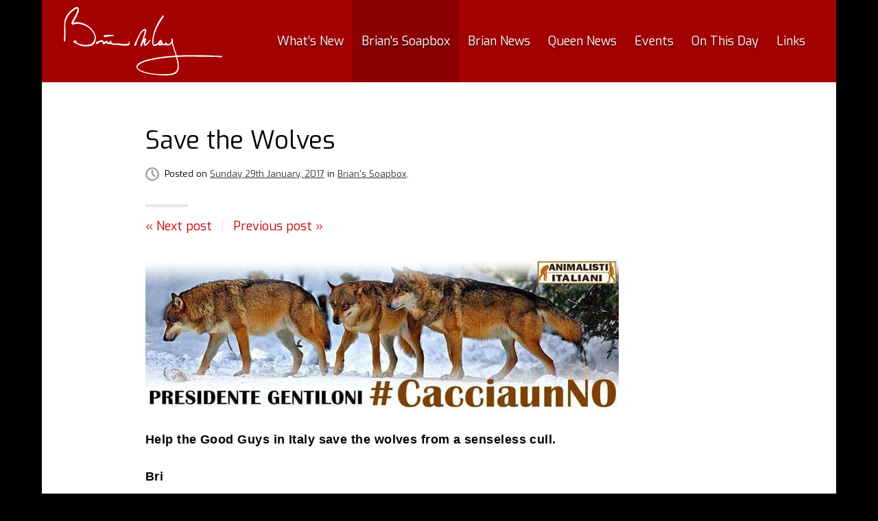

--- FILE ---
content_type: text/html; charset=UTF-8
request_url: https://brianmay.com/brians-soapbox/2017/01/save-the-wolves/
body_size: 16227
content:
<!DOCTYPE html>
<html lang="en-GB" class="no-js no-svg no-touch">
<head>
<meta charset="UTF-8">
<meta name="viewport" content="width=device-width, initial-scale=1">
<title>Save the Wolves &#8211; brianmay.com</title>
<meta name='robots' content='max-image-preview:large' />
<link rel="alternate" type="application/rss+xml" title="brianmay.com &raquo; Feed" href="https://brianmay.com/feed/" />
<link rel='stylesheet' id='theme-style-css' href='https://brianmay.com/wp-content/themes/bmc-22/style.css?ver=1666201388' type='text/css' media='all' />
<style id='theme-style-inline-css' type='text/css'>
@font-face{font-family:Exo;font-style:normal;font-weight:400;font-display:swap;src:url(https://fonts.gstatic.com/s/exo/v20/4UaZrEtFpBI4f1ZSIK9d4LjJ4lM3OwtmO3ws9Iq2uBiM.woff2) format("woff2");unicode-range:U+0102-0103,U+0110-0111,U+0128-0129,U+0168-0169,U+01A0-01A1,U+01AF-01B0,U+1EA0-1EF9,U+20AB}@font-face{font-family:Exo;font-style:normal;font-weight:400;font-display:swap;src:url(https://fonts.gstatic.com/s/exo/v20/4UaZrEtFpBI4f1ZSIK9d4LjJ4lM3OwpmO3ws9Iq2uBiM.woff2) format("woff2");unicode-range:U+0100-024F,U+0259,U+1E00-1EFF,U+2020,U+20A0-20AB,U+20AD-20CF,U+2113,U+2C60-2C7F,U+A720-A7FF}@font-face{font-family:Exo;font-style:normal;font-weight:400;font-display:swap;src:url(https://fonts.gstatic.com/s/exo/v20/4UaZrEtFpBI4f1ZSIK9d4LjJ4lM3OwRmO3ws9Iq2uA.woff2) format("woff2");unicode-range:U+0000-00FF,U+0131,U+0152-0153,U+02BB-02BC,U+02C6,U+02DA,U+02DC,U+2000-206F,U+2074,U+20AC,U+2122,U+2191,U+2193,U+2212,U+2215,U+FEFF,U+FFFD}
</style>
<!--[if lt IE 9]><script type='text/javascript' src='https://brianmay.com/wp-content/themes/bmc-22/js/fallback.min.js' id='fallback-js'></script>
<![endif]--><link rel="canonical" href="https://brianmay.com/brians-soapbox/2017/01/save-the-wolves/" />
  <script>var featureDetect=function(){var e=[];document.documentElement.className=document.documentElement.className.replace("no-js","js"),document.implementation.hasFeature("http://www.w3.org/TR/SVG11/feature#Image","1.1")&&(document.documentElement.className=document.documentElement.className.replace("no-svg","svg"),e.svg="has-svg");var t=document.documentElement.className,n=null,o=/iphone|ipad|ipod|android|blackberry|mini|windows\sce|palm/i.test(navigator.userAgent.toLowerCase());function c(e,t){return(" "+e.className+" ").indexOf(" "+t+" ")>-1}return navigator.share?t+=" has-navigator":t+=" no-navigator",o?(t+=" mobile-detected",n="mobile",e.device=n):(t+=" desktop-detected",n="desktop",e.device=n),document.documentElement.className=t,"ontouchstart"in window||window.DocumentTouch&&document instanceof DocumentTouch?(e.touch="hasTouch",document.documentElement.className=document.documentElement.className.replace("no-touch","has-touch")):e.touch="noTouch",c(document.documentElement,"ie8")?e.fallback="ie8":c(document.documentElement,"ie9")&&(e.fallback="ie9"),e}();</script>
      <script>
      window.dataLayer = window.dataLayer || [];
      (function (w, d, s, l, i) {
        w[l] = w[l] || [];
        w[l].push({ "gtm.start": new Date().getTime(), event: "gtm.js" });
        var f = d.getElementsByTagName(s)[0],
          j = d.createElement(s),
          dl = l != "dataLayer" ? "&l=" + l : "";
        j.async = true;
        j.src = "https://www.googletagmanager.com/gtm.js?id=" + i + dl;
        f.parentNode.insertBefore(j, f);
      })(window, document, "script", "dataLayer", "GTM-NNDV2FB");
    </script>
  </head>

<body class="single">
      <noscript><iframe src="https://www.googletagmanager.com/ns.html?id=GTM-NNDV2FB" height="0" width="0" style="display: none; visibility: hidden"></iframe></noscript>
  
  <div class="page-wrapper" id="pageWrapper">

    <a class="skip-link screen-reader-text" href="#main">Skip to content</a>

    <header id="siteHeader" class="wrapper site-header" role="banner">

      <div id="siteDetails" class="site-details">

        <a href="#main" class="button button-bg-white skip-nav">Skip to content</a><p class="site-title"><a href="https://brianmay.com/" title="brianmay.com" rel="home" class="site-title-logo"><svg id="bm" width="217.17mm" height="93.9mm" viewBox="0 0 615.6 266.16" class="site-title-logo-sig" aria-hidden="true" role="img" focusable="false"><path d="M50.64 0h1.68v.24h.72v.24h.48v.24h.24v.24h.48v.24h.24v.24h.24v.24h.24v.24h.24v.24h.24v.48h.24v.24h.24v.24h.24v.24h.24v.48h.24v.24h.24v.24h.24v.24h.24v.48h.24v.24h.48V6h.24v1.2h.24v2.16h.24v3.36h-.24v2.16h-.24v1.44h-.24v.96h-.24v.96h-.24v.72h-.24v.96h-.24v.72h-.24v.72h-.24v.48h-.24v.72h-.24v.72h-.24v.48h-.24v.48h-.24v.72h-.24v.48h-.24v.48h-.24v.72h-.24v.48h-.24v.48H54v.48h-.24v.72h-.24v.48h-.24v.48h-.24v.48h-.24v.48h-.24v.72h-.24v.48h-.24v.48h-.24v.72h-.24v.48h-.24v.48h-.24v.72h-.24v.48h-.24V36h-.24v.48h-.24v.48h-.24v.48h-.24v.48h-.24v.48h-.24v.48h-.24v.24h-.24v.48h-.24v.48h-.24v.48H48v.48h-.24v.48h-.24V42h-.24v.24h-.24v.48h-.24v.48h-.24v.48h-.24v.48h-.24v.48h-.24v.48h-.24v.24h-.24v.48h-.24v.48h-.24v.48h-.24v.48h-.24v.48h-.24V48h-.24v.48h-.24v.48h-.24v.48h-.24v.48h-.24v.48h-.24v.48h-.24v.24h-.24v.48H42v.48h-.24v.48h-.24v.48h-.24v.48h-.24V54h-.24v.24h-.24v.48h-.24v.48h-.24v.48h-.24v.48h-.24v.48h-.24v.48h-.24v.48h-.24v.24h-.24v.48h-.24v.48h-.24v.48h-.24v.48h-.24v.48h-.24v.72h1.68v-.24h2.4v-.24h1.68v-.24h1.44V60h1.44v-.24h1.68v-.24h6.72v.24h2.88V60h2.16v.24h1.68v.24h1.44v.24h1.44v.24h1.2v.24h.96v.24h1.2v.24h.96v.24h.96v.24h.72v.24h.96v.24h.72v.24h.96v.24h.72v.24h.72v.24h.72v.24h.72v.24h.72v.24h.48v.24h.72v.24H78v.24h.72v.24h.48v.24h.72v.24h.48V66h.72v.24h.48v.24h.48v.24h.48v.24h.48v.24h.48v.24H84v.24h.48v.24h.48v.24h.48v.24h.48v.24h.48v.24h.48v.24h.48v.24h.48v.24h.48v.24h.24v.24h.48v.24h.48v.24H90v.24h.24v.24h.48v.24h.48v.24h.24v.24h.48V72h.24v.24h.48v.24h.24v.24h.48v.24h.24v.24h.48v.24h.24v.24h.48v.24h.24v.24h.48v.24h.24v.24H96v.24h.48v.24h.24v.24h.48v.24h.24v.24h.24v.24h.24v.24h.48v.24h.24v.24h.24v.24h.48v.24h.24v.24h.24v.24h.24V78h.24v.24h.48v.24h.24v.24h.24v.24h.24v.24h.24v.24h.24v.24h.48v.24h.24v.24h.24v.24h.24v.24h.24v.24h.24v.24h.24v.24h.24v.24h.24v.24h.24v.24h.24v.24h.24v.24h.24v.24h.24v.24h.24v.24h.24v.24h.24v.24h.24V84h.24v.24h.24v.24h.24v.24h.24v.24h.24v.24h.24v.24h.24v.24h.24v.24h.24v.48h.24v.24h.24v.24h.24v.24h.24v.24h.24v.24h.24v.48h.24v.24h.24v.24h.24v.24h.24v.24h.24v.48h.24v.24h.24V90h.24v.48h.24v.24h.24v.24h.24v.48h.24v.24h.24v.24h.24v.48h.24v.24h.24v.24h.24v.48h.24v.24h.24v.48h.24v.24h.24v.48h.24v.24h.24v.48h.24V96h.24v.24h.24v.48h.24v.24h.24v.48h.24v.48h.24v.48h.24v.24h.24v.48h.24v.48h.24v.48h.24v.48h.24v.24h.24v.48h.24v.48h.24v.48h.24v.48h.24v.72h.24v.48h.24v.48h.24v.48h.24v.48h.24v.72h.24v.48h.24v.72h.24v.48h.24v.72h.24v.72h.24v.96h.24v.72h.24v.96h.24v.96h.24v.96h.24v1.2h.24v1.44h.24v2.16h.24v4.08h-.24v2.16h-.24v1.92h-.24v1.44h-.24v1.2h-.24v.96h-.24v.96h-.24v.96h-.24v.72h-.24v.72h-.24v.72h-.24v.72h-.24v.48h-.24v.72h-.24v.48h-.24v.48h-.24v.48h-.24v.48h-.24v.48H120v.48h-.24v.48h-.24v.48h-.24v.24h-.24v.48h-.24v.24h-.24v.48h-.24v.24h-.24v.48h-.24v.24h-.24v.24h-.24v.48h-.24v.24h-.24v.24h-.24v.24h-.24v.24h-.24v.24h-.24v.24h-.24v.24h-.24v.24h-.24v.24h-.24v.24h-.24v.24h-.24v.24h-.24v.24H114v.24h-.24v.24h-.24v.24h-.48v.24h-.24v.24h-.24v.24h-.48v.24h-.24v.24h-.48v.24h-.24v.24h-.48v.24h-.48v.24h-.48v.24h-.48v.24h-.48v.24h-.48v.24h-.48v.24h-.72v.24h-.48v.24h-.72v.24h-.72v.24h-.96v.24h-.72v.24h-1.2v.24h-.96v.24h-1.44v.24h-1.68v.24H96v.24h-3.12v.24H88.8v.24h-7.44v-.24h-2.64v-.24H76.8v-.24h-1.44v-.24h-1.44v-.24h-1.2v-.24h-1.2v-.24h-.96v-.24h-.96v-.24h-.96v-.24h-.96v-.24h-.72v-.24h-.72v-.24h-.72v-.24h-.96V150h-.72v-.24h-.48v-.24h-.72v-.24h-.72v-.24h-.72v-.24h-.48v-.24H60v-.24h-.48v-.24h-.72v-.24h-.48v-.24h-.72v-.24h-.48v-.24h-.48v-.24h-.48v-.24h-.72v-.24h-.48v-.24h-.48v-.24H54v-.24h-.48v-.24h-.48v-.24h-.72v-.24h-.48v-.24h-.48v-.24h-.48v-.24h-.48V144h-.48v-.24h-.48v-.24h-.48v-.24h-.48v-.24h-.24v-.24h-.48v-.24h-.48v-.24h-.48v-.24h-.48v-.24h-.48v-.24h-.48v-.24h-.48v-.24h-.24v-.24h-.48v-.24h-.48v-.24h-.48v-.24h-.48v-.24h-.48v-.24H42v-.24h-.48v-.24h-.48v-.24h-.48v-.24h-.48v-.24h-.24v-.24h-.24V138h-.24v-.24h-.24v-.24h-.24v-.48h-.24v-.48h-.24v-.48h-.24v-.48h-.24v-.96h-.24v-1.2h-.24v-.72h.24v-.24h.24v-.24h.48V132h.24v-.24h.48v-.24h.72v-.24h.96v-.24h3.12v.24h2.4v.24H48v-.24h1.2v1.2h.24v1.2h.24v.48h.24v.24h.24v.24h-.24v.24h-.48v.24h-.72v.24h-.48v.24h-.48v.24h-.24v1.2h.24v.24h.48v.24h.48v.24h.24v.24h.48v.24h.48v.24h.48v.24h.24v.24h.48v.24h.48v.24h.48v.24h.48v.24h.48v.24h.48v.24H54v.24h.48v.24h.48v.24h.48v.24h.72v.24h.48v.24h.48v.24h.72v.24h.48v.24h.48v.24h.72v.24h.72v.24h.48v.24h.72v.24h.72v.24h.72v.24h.72v.24h.72v.24h.72v.24h.72v.24h.96v.24h.96v.24h.96v.24h.96v.24h.96v.24h1.2v.24h1.2v.24h1.44v.24h1.44v.24h1.92v.24h2.64v.24h8.88v-.24h2.4v-.24h1.68v-.24h1.44v-.24H96v-.24h1.2v-.24h.96v-.24h.96v-.24h.72v-.24h.72v-.24h.96v-.24h.48v-.24h.72v-.24h.72v-.24h.48v-.24h.72V144h.48v-.24h.48v-.24h.72v-.24h.48v-.24h.48v-.24h.48v-.24h.48v-.24h.24v-.24h.24v-.24h.24v-.24h.48v-.24h.24v-.24h.24v-.24h.24v-.24h.24v-.24h.24v-.24h.24v-.24h.24v-.24h.24v-.24h.24v-.24h.24v-.24h.24v-.24h.24v-.24h.24v-.24h.24V138h.24v-.48h.24v-.24h.24v-.24h.24v-.24h.24v-.48h.24v-.24h.24v-.24h.24v-.48h.24v-.24h.24v-.48h.24v-.24h.24v-.48h.24v-.48h.24v-.48h.24v-.24h.24v-.48h.24v-.48h.24v-.48h.24v-.72h.24v-.48h.24v-.72h.24v-.48h.24v-.72h.24v-.96h.24v-.72h.24v-1.2h.24v-1.2h.24v-1.68h.24v-6.72h-.24V114h-.24v-1.2h-.24v-1.2h-.24v-.96h-.24v-.72h-.24v-.72h-.24v-.72h-.24V108h-.24v-.72h-.24v-.48h-.24v-.48h-.24v-.72h-.24v-.48h-.24v-.48h-.24v-.48h-.24v-.48h-.24v-.48h-.24v-.48h-.24v-.48h-.24V102h-.24v-.48h-.24v-.48h-.24v-.48H114v-.24h-.24v-.48h-.24v-.48h-.24v-.24h-.24v-.48h-.24v-.24h-.24v-.48h-.24v-.24h-.24v-.48h-.24v-.24h-.24v-.48h-.24v-.24h-.24v-.48h-.24v-.24h-.24v-.24h-.24v-.48h-.24v-.24h-.24v-.24h-.24v-.48h-.24v-.24h-.24v-.24h-.24v-.48h-.24v-.24h-.24v-.24h-.24v-.24H108v-.24h-.24v-.48h-.24v-.24h-.24v-.24h-.24v-.24h-.24v-.24h-.24v-.24h-.24V90h-.24v-.24h-.24v-.48h-.24v-.24h-.24v-.24h-.24v-.24h-.24v-.24h-.24v-.24h-.24v-.24h-.24v-.24h-.24v-.24h-.24v-.24h-.24v-.24h-.24v-.24h-.24v-.24h-.24v-.24h-.24v-.24h-.24v-.24h-.48v-.24h-.24v-.24h-.24v-.24h-.24v-.24h-.24v-.24h-.24v-.24h-.24V84h-.24v-.24h-.48v-.24h-.24v-.24h-.24v-.24h-.24v-.24h-.24v-.24h-.48v-.24h-.24v-.24h-.24v-.24h-.24v-.24h-.48v-.24h-.24v-.24h-.24v-.24H96v-.24h-.24v-.24h-.24v-.24h-.48v-.24h-.24v-.24h-.48v-.24h-.24v-.24h-.48v-.24h-.24v-.24h-.48v-.24h-.24v-.24h-.48V78h-.24v-.24h-.48v-.24h-.24v-.24h-.48v-.24h-.48v-.24H90v-.24h-.48v-.24h-.48v-.24h-.24v-.24h-.48v-.24h-.48v-.24h-.48v-.24h-.24v-.24h-.48v-.24h-.48v-.24h-.48v-.24h-.48v-.24h-.48v-.24h-.48v-.24h-.48v-.24h-.48v-.24h-.72v-.24h-.48v-.24h-.48v-.24h-.48V72h-.72v-.24h-.48v-.24h-.72v-.24h-.48v-.24H78v-.24h-.72v-.24h-.48v-.24h-.72v-.24h-.72v-.24h-.96v-.24h-.72v-.24h-.72v-.24H72v-.24h-.96v-.24h-.96v-.24h-.96v-.24h-1.2v-.24h-1.2v-.24h-1.44v-.24h-1.2v-.24h-.48v-.24h-.96v-.24h-.72v-.24h-1.2v-.24h-1.2V66h-2.16v-.24H51.6V66h-2.4v.24h-1.68v.24h-1.44v.24h-1.2v.24h-1.44v.24h-1.2v.24h-1.2v.24h-.96v.24h-1.2v.24h-1.2v.24h-1.2v.24h-1.44v.24h-.96v-.24h-1.2v-.24h-.48v-.24h-.48v-.24h-.48v-.24h-.24v-.24h-.24v-.24h-.24v-.24h-.24v-.48h-.24V66H30v-.48h-.24v-3.36H30v-1.44h.24V60h.24v-.96h.24v-.72h.24v-.48h.24v-.72h.24v-.48h.24v-.48h.24v-.48h.24v-.48h.24v-.48h.24v-.48h.24v-.48h.24v-.24h.24v-.48h.24v-.48h.24v-.24h.24v-.48h.24v-.48h.24v-.24h.24v-.48h.24v-.48h.24v-.24h.24v-.48h.24v-.48H36v-.24h.24v-.48h.24v-.48h.24v-.24h.24v-.48h.24v-.48h.24v-.24h.24v-.48h.24v-.48h.24v-.48h.24v-.48h.24v-.48h.24v-.48h.24v-.48h.24v-.48h.24v-.24h.24v-.48h.24v-.48h.24v-.24h.24v-.48h.24v-.24h.24v-.48h.24v-.48h.24v-.24h.24v-.48H42v-.48h.24v-.24h.24v-.48h.24v-.48h.24v-.48h.24V36h.24v-.48h.24v-.24h.24v-.48h.24v-.48h.24v-.48h.24v-.48h.24v-.48h.24v-.48h.24v-.72h.24v-.48h.24v-.48h.24v-.48h.24v-.48h.24v-.72h.24v-.48h.24v-.48h.24v-.48h.24v-.72h.24v-.48H48v-.72h.24v-.48h.24v-.72h.24V24h.24v-.72h.24v-.48h.24v-.72h.24v-.48h.24v-.72h.24v-.72h.24v-.48h.24v-.72h.24v-.72h.24v-.72h.24v-.48h.24v-.72h.24v-.72h.24v-.72h.24v-.72h.24v-.72h.24v-.72h.24v-.48h.24v-2.4h.24V6.72h-2.16v.24h-.96v.24h-.96v.24h-.72v.24h-.48v.24h-.72v.24h-.48v.24h-.48v.24h-.48v.24h-.48v.24h-.48v.24h-.24v.24h-.48v.24h-.48v.24h-.48v.24h-.24v.24h-.48v.24h-.48v.24H42v.24h-.48v.24h-.48v.24h-.48V12h-.24v.24h-.48v.24h-.24v.24h-.48v.24h-.24v.24h-.24v.24h-.48v.24h-.24v.24h-.48v.24h-.24v.24h-.24v.24h-.48v.24h-.24v.24H36v.24h-.24v.24h-.48v.24h-.24v.24h-.24v.24h-.24v.24h-.48v.24h-.24v.24h-.24v.24h-.24v.24h-.48v.24h-.24V18h-.24v.24h-.24v.24h-.24v.24h-.24v.24h-.24v.24h-.48v.24h-.24v.24h-.24v.24h-.24v.24H30v.24h-.24v.24h-.24v.24h-.24v.24h-.24v.24h-.24v.24h-.24v.24h-.24v.24h-.24v.24h-.24v.24h-.24v.24h-.24v.24h-.24v.24h-.24v.24h-.24v.24h-.24V24h-.24v.24h-.24v.24h-.24v.24h-.24v.24h-.24v.24h-.24v.24h-.24v.24h-.24v.24h-.24v.24H24v.48h-.24v.24h-.24v.24h-.24v.24h-.24v.24h-.24v.24h-.24v.48h-.24v.24h-.24v.24h-.24v.24h-.24v.48h-.24v.24h-.24V30h-.24v.24h-.24v.48h-.24v.24h-.24v.24h-.24v.48h-.24v.24h-.24v.24h-.24v.48h-.24v.24h-.24v.24h-.24v.48h-.24v.24H18v.48h-.24v.24h-.24v.48h-.24v.24h-.24v.48h-.24V36h-.24v.48h-.24v.48h-.24v.24h-.24v.48h-.24v.24h-.24v.48h-.24v.48h-.24v.48h-.24v.24h-.24v.48h-.24v.48h-.24v.48h-.24v.48h-.24V42h-.24v.48h-.24v.24h-.24v.72h-.24v.48h-.24v.48H12v.48h-.24v.48h-.24v.48h-.24v.72h-.24v.48h-.24v.72h-.24v.48h-.24v.72h-.24v.48h-.24v.72H9.6v.72h-.24v.72h-.24v.72h-.24v.72h-.24v.72H8.4v.96h-.24v.96h-.24v.96h-.24v.96h-.24v1.2H7.2V60h-.24v1.2h-.24v1.68h-.24v1.92h-.24v3.12H6v6.96h.24V85.2h.24v19.68h.24v1.2h-.24v12.72h-.24v4.8H6v3.36h-.24v2.88h-.24v2.4h-.24v1.2h-.24v.48h-.48v.24h-.48v.24h-1.2v-.24h-.72v-.24h-.24v-.48h-.24v-.24h-.24v-.48H1.2v-.48H.96v-.48H.72v-.48H.48v-.96H.24v-1.44H0v-2.64h.24v-2.16h.24v-1.44h.24v-1.68h.24v-1.68h.24V114h.24V90.72H1.2V80.4h.24v-9.36h.24v-4.32h.24V63.6h.24v-2.64h.24V58.8h.24v-1.92h.24V55.2h.24v-1.68h.24v-1.44h.24v-1.2h.24v-1.2h.24v-1.2h.24v-.72h.24v-.72h.24v-.48h.24v-.72h.24v-.48h.24v-.72h.24v-.48H6v-.48h.24v-.72h.24v-.48h.24V42h.24v-.48h.24v-.48h.24v-.48h.24v-.48h.24v-.48h.24v-.48h.24v-.48h.24v-.48h.24v-.48h.24v-.48h.24v-.48h.24v-.48h.24V36h.24v-.48h.24v-.48h.24v-.48h.24v-.24h.24v-.48h.24v-.48h.24v-.24h.24v-.48H12v-.48h.24v-.24h.24v-.48h.24v-.24h.24v-.48h.24v-.24h.24V30h.24v-.24h.24v-.48h.24v-.24h.24v-.24h.24v-.48h.24v-.24h.24v-.48h.24v-.24h.24v-.24h.24v-.48h.24v-.24h.24v-.24h.24v-.48h.24v-.24h.24v-.24h.24v-.24h.24v-.48h.24v-.24H18V24h.24v-.24h.24v-.24h.24v-.48h.24v-.24h.24v-.24h.24v-.24h.24v-.24h.24v-.24h.24v-.48h.24v-.24h.24v-.24h.24v-.24h.24v-.24h.24v-.24h.24v-.24h.24v-.24h.24v-.24h.24v-.24h.24v-.24h.24v-.24h.24v-.24h.24v-.24h.24V18h.24v-.24H24v-.24h.24v-.24h.24v-.24h.24v-.24h.24v-.24h.24v-.24h.24v-.24h.24v-.24h.24v-.24h.24v-.24h.24v-.24h.48v-.24h.24v-.24h.24v-.24h.24v-.24h.24v-.24h.24v-.24h.24v-.24h.48v-.24h.24v-.24h.24v-.24h.24v-.24H30v-.24h.24V12h.24v-.24h.24v-.24h.48v-.24h.24v-.24h.24v-.24h.48v-.24h.24v-.24h.24v-.24h.48v-.24h.24V9.6h.48v-.24h.24v-.24h.48v-.24h.24v-.24h.24V8.4h.48v-.24H36v-.24h.24v-.24h.48v-.24h.24V7.2h.48v-.72h.24v-.24h.48V6h.48v-.24h.24v-.24h.48v-.24h.48v-.24h.48V4.8h.48v-.24h.24v-.24h.48v-.24H42v-.24h.24V3.6h.48v-.24h.48v-.24h.48v-.24h.24v-.24h.48V2.4h.48v-.24h.48v-.24h.48v-.24h.48v-.24h.48V1.2h.48V.96H48V.72h.72V.48h.72V.24h1.2V0zM315.6 85.68h.72v.24h.96v.24h.24v.24h.24v.24h.24v.24h.48v.24h.24v.24h.24v.24h.48v.48h.24v.48h.24v.48h.24v.72h.24v.96h.24v4.08h-.24v1.44h-.24v.96h-.24v.96h-.24v.96h-.24v.72h-.24v.96h-.24v.72h-.24v.72h-.24v.72h-.24v.96H318v.72h-.24v.72h-.24v.72h-.24v.72h-.24v.72h-.24v.72h-.24v.72h-.24v.72h-.24v.72h-.24v.72h-.24v.72h-.24v.72h-.24v.72h-.24v.72h-.24v.72h-.24v.72h-.24v.72h-.24v.48h-.24v.72h-.24v.72h-.24v.72h-.24v.48h-.24v.72h-.24v.72h-.24v.48H312v.72h-.24v.72h-.24v.48h-.24v.72h-.24v.72h.48v-.24h.48v-.24h.24v-.24h.48v-.24h.24v-.24h.24v-.24h.24v-.24h.48v-.24h.24v-.24h.24v-.24h.24v-.24h.48v-.24h.24v-.24h.48v-.24h.48v-.24H318v.24h.48v.24h.48v.24h.24v.24h.24v.24h.24v.24h.24v.48h.24v.48h.24v.48h.24v2.88h-.24v.72h-.24v.72h-.24v.72h-.24v.48h-.24v.72h-.24v.48h-.24v.72h-.24v.96h-.24v1.68h-.24v.48H318v.72h-.24v.72h-.24v.48h-.24v.72h-.24v.96h-.24v.72h-.24v.96h-.24v1.2h-.24v1.68h-.24v2.4h.24v.24h1.2v-.24h.72v-.24h.72v-.24h.24v-.24h.24V144h.24v-.24h.48v-.24h.24v-.24h.24v-.24h.24v-.24h.48v-.24h.24v-.24h.24v-.24h.24v-.24h.24v-.24h.24v-.24h.24v-.24h.24v-.24h.24v-.24h.24v-.24h.24v-.24h.24v-.24h.24v-.24h.24v-.24h.24v-.24h.24v-.24h.24v-.24h.24v-.24h.24v-.24h.24v-.48h.24v-.24h.24v-.24h.24v-.24h.24v-.24h.24v-.24h.24v-.24h.24v-.48h.24v-.24h.24v-.24h.24v-.24h.24v-.24h.24v-.48h.24v-.24h.24v-.24h.24v-.24h.24v-.24h.24v-.48h.24v-.24h.24v-.24h.24v-.24h.24V132h.24v-.48h.24v-.24h.24v-.24h.24v-.24h.24v-.24h.24v-.24h.24v-.48h.24v-.24h.24v-.24h.24v-.24h.24v-.24h.24v-.24h.24v-.24h.24v-.24h.24v-.24h.24v-.24h.24v-.24h.24v-.24h.24v-.24h.24v-.24h.24v-.24h.24v-.24h.24V126h.24v-.24h.24v-.24h.24v.48h-.24v.96h-.24v.72h-.24v.96H336v.72h-.24v.48h-.24v.72h-.24v.48h-.24v.72h-.24v.48h-.24v.48h-.24v.48h-.24v.48h-.24v.48h-.24v.48h-.24v.48h-.24v.48h-.24v.48h-.24v.24h-.24v.48h-.24v.48h-.24v.24h-.24v.48h-.24v.24h-.24v.48h-.24v.24h-.24v.48h-.24v.24h-.24v.24H330v.48h-.24v.24h-.24v.24h-.24v.48h-.24v.24h-.24v.24h-.24v.24h-.24v.24h-.24v.24h-.24v.48h-.24v.24h-.24v.24h-.24v.24h-.24v.24h-.24v.24h-.24v.24h-.24v.24h-.24v.24h-.24v.24h-.24v.24h-.24v.24h-.48v.24h-.24v.24h-.24v.24H324v.24h-.24v.24h-.24v.24h-.48v.24h-.24v.24h-.24v.24h-.48v.24h-.24v.24h-.48v.24h-.24v.24h-.48v.24h-.24v.24h-.48v.24h-.48v.24h-.48v.24h-.48v.24H318v.24h-.48v.24h-.48v.24h-.48v.24h-.72v.24h-.24v-.24h-.48v-.24h-.48v-.24h-.48v-.24h-.24v-.24h-.24V150h-.24v-.24h-.24v-.24h-.24v-.24h-.24v-.24h-.24v-.24h-.24v-.48H312v-.24h-.24v-.48h-.24v-.48h-.24v-.48h-.24v-.48h-.24v-.48h-.24V144h.24v-2.64h.24v-1.92h.24v-1.68h.24v-1.44h.24v-1.2h.24v-.96h.24v-.96h.24v-.24h-.24v.24H312v.48h-.24v.48h-.24v.48h-.24v.48h-.24v.48h-.24v.48h-.24v.48h-.24v.48h-.24v.48h-.24v.24h-.24v.48h-.24v.48h-.24v.48h-.24v.48h-.24v.48h-.24v.48h-.24v.48h-.24v.24h-.24v.48h-.24v.48h-.24v.48h-.24v.48h-.24v.48h-.24v.48h-.24v.48H306v.72h-.24v.48h-.24v.48h-.24v.48h-.24v.48h-.24v.72h-.24v.48h-.24v.72h-.24v.48h-.24v.72h-.24v.72h-.24v.72h-.24v.48h-.24v.48h-.24v.24h-.48v.24h-.72v.24h-.96v-.24h-.96v-.24h-.48v-.24h-.24v-.24h-.24v-.24h-.24v-.48h-.24v-.48h-.24v-.48h-.24v-1.92h.24v-.72h.24v-.72h.24v-.72h.24v-.72h.24v-.72h.24v-.72h.24V144h.24v-.72h.24v-.72h.24v-.72h.24v-.72h.24v-.72h.24v-.72h.24v-.72h.24v-.72h.24v-.72h.24v-.72h.24v-.72h.24v-.72h.24v-.72h.24v-.48h.24v-.72h.24v-.72h.24V132h.24v-.72h.24v-.72h.24v-.72h.24v-.72h.24v-.48h.24v-.72h.24v-.72h.24v-.72h.24v-.72h.24v-.72h.24v-.72h.24v-.72h.24v-.48h.24v-.72h.24v-.72h.24v-.72h.24v-.72h.24v-.72h.24v-.72h.24v-.72h.24v-.72h.24v-.72h.24v-.72h.24v-.72h.24v-.72h.24v-.72h.24v-.72h.24v-.96h.24v-.72h.24v-.72h.24v-.72h.24v-.72h.24v-.96h.24v-.72h.24v-.72h.24v-.96h.24v-.72h.24v-.96h.24v-.72h.24v-.96h.24v-.72h.24v-.96h.24v-.96h.24v-.72h.24v-.96h.24v-.96h.24v-.96h.24v-.96h.24v-1.2h.24v-.96h.24v-1.2h-.24v-.24h-2.16v.24h-.96v.24h-.48v.24h-.48v.24h-.48v.24h-.24v.24h-.48v.24h-.24v.24h-.48v.24h-.24v.24h-.48v.24h-.48v.24h-.24v.24h-.48v.24h-.24v.24h-.48v.24h-.24v.24h-.24V96H306v.24h-.24v.24h-.24v.24h-.24v.24h-.24v.48h-.24v.24h-.24v.24h-.24v.24h-.24v.24h-.24v.24h-.24v.24h-.24v.48h-.24v.24h-.24v.24h-.24v.24h-.24v.24h-.24v.48h-.24v.24h-.24v.24h-.24v.48h-.24v.24h-.24v.48h-.24v.24h-.24v.24h-.24v.48H300v.24h-.24v.48h-.24v.48h-.24v.24h-.24v.48h-.24v.24h-.24v.48h-.24v.48h-.24v.24h-.24v.48h-.24v.48h-.24v.48h-.24v.24h-.24v.48h-.24v.48h-.24v.48h-.24v.48h-.24v.48h-.24v.48h-.24v.48h-.24v.48h-.24v.48h-.24v.48h-.24v.48h-.24v.48H294v.72h-.24v.48h-.24v.48h-.24v.48h-.24v.48h-.24v.72h-.24v.48h-.24v.48h-.24v.48h-.24v.72h-.24v.48h-.24v.48h-.24v.72h-.24v.48h-.24v.48h-.24v.72h-.24v.48h-.24v.48h-.24v.48h-.24v.48h-.24v.72h-.24v.48h-.24v.48h-.24v.48h-.24v.48H288v.48h-.24v.72h-.24v.48h-.24v.48h-.24v.48h-.24v.48h-.24v.48h-.24v.24h-.24v.48h-.24v.48h-.24v.48h-.24v.48h-.24v.48h-.24v.72h-.24v1.2h-.24v.72h-.24v.48h-.24v.48h-.24v.24h-.24v.48h-.24v.72h-.24v.72h-.24v1.44h.24v.48h.24v.48h.24v.24h.24v.96h-.24v.72h-.24v.72h-.24v.48h-.24v.24h-.24v.48h-.24v.48H282v.24h-.24v.24h-.24v.48h-.24v.24h-.24v.48h-.24v.24h-.24v.48h-.24v.48h-.24v.48h-.24v.48h-.24v.24h-.48v.24h-.48v.24h-.48v.24h-.96v.24h-.48v-.24H276v-.24h-.48v-.24h-.24v-.24h-.24v-.24h-.24v-.48h-.24v-.48h-.24v-.48h-.24v-2.64h.24v-.72h.24v-.48h.24v-.48h.24V144h.24v-.48h.24v-.72h.24v-.48h.24v-.48h.24v-.48h.24v-.48h.24v-.72h.24v-.48h.24v-.48h.24v-.48h.24v-.48h.24v-.48h.24v-.72h.24v-.48h.24v-.48h.24v-.48h.24v-.48h.24v-.72h.24v-.48h.24v-.48h.24v-.48h.24v-.48h.24V132h.24v-.72h.24v-.48h.24v-.48h.24v-.48h.24v-.48h.24v-.48h.24v-.48h.24v-.48h.24v-.72h.24v-.48h.24v-.48h.24v-.48h.24v-.48h.24v-.48h.24v-.48h.24v-.48h.24v-.48h.24v-.48h.24v-.48h.24v-.48h.24v-.48h.24v-.72h.24v-.48h.24v-.48h.24v-.48h.24v-.48h.24v-.48h.24v-.48h.24v-.48h.24v-.48h.24v-.24h.24v-.48h.24v-.48h.24v-.48h.24v-.48h.24v-.48h.24v-.48h.24v-.48h.24v-.48h.24v-.48h.24v-.48h.24v-.48h.24v-.48h.24v-.24h.24v-.48h.24v-.48h.24v-.48h.24v-.48h.24v-.48h.24V108h.24v-.48h.24v-.48h.24v-.48h.24v-.48h.24v-.24h.24v-.48h.24v-.48h.24v-.48h.24v-.24h.24v-.48h.24v-.48h.24v-.48h.24v-.24h.24V102h.24v-.48h.24v-.24h.24v-.48h.24v-.48h.24v-.24h.24v-.48h.24v-.48h.24v-.24h.24v-.48h.24v-.24h.24v-.48h.24v-.48h.24v-.24h.24v-.24h.24v-.48h.24V96h.24v-.24h.24v-.24h.24v-.24h.24v-.24h.24v-.48h.24v-.24h.24v-.24h.24v-.24h.24v-.24h.24v-.24h.24v-.24h.24v-.24h.24v-.24h.24v-.24h.24v-.24h.24v-.24h.24v-.24h.24v-.24h.24v-.24h.24v-.24h.24v-.24h.24v-.24h.24v-.24h.24V90h.24v-.24h.48v-.24h.24v-.24h.24v-.24h.24v-.24h.48v-.24h.24v-.24h.48v-.24h.24v-.24h.48v-.24h.48v-.24h.48v-.24h.48v-.24h.48v-.24h.72v-.24h.72v-.24h1.2v-.24h2.16v-.24zm-144 23.04h18.72v.72h.24v.24h.72v-.24h.72v.24h.72v.24h1.2v.24h.72v.24h-.24v.72h.24v.72h.24v.24h-.24v.24h-1.2v.24h-1.2v.24h-1.68v.24h-1.44v.24h-1.68v.24h-1.92v.24h-2.16v.24h-1.92v.24h-1.92v.24h-1.92v.24h-1.92v.24H174v.24h-1.44v.24h-1.44v.24h-1.2v.24h-1.2v.24h-1.2v.24h-.96v.24h-.96v.24h-.96v.24h-.72v.24h-2.88v.24h-2.64v-.24h-1.44v-.24h-.48v-.24H156v-.24h-.24v-.24h-.24v-.24h-.24v-.48h-.24v-2.4h.24v-1.2h.24v-.96h.24v-.72h.96v-.24h1.68v-.24h1.68v-.24h2.16v-.24h2.4v-.24h3.12v-.24h3.84v-.24zm-24.48 20.4h.72v.24h1.68v.24h.72v.24h.72v.24h.48v.24h.24v.24h.48v.24h.24v.24h.24v.24h.24v.24h.24v.24h.24v.48h.24v.48h.24v.24h.24v.48h.24v.24h.24v.48h.24v.48h.24v.72h.24v1.2h.24v.24h.24v.24h.72v-.24h.72v-.24h.24v-.24h.48v-.24h.24v-.24h.48v-.24h.48v-.24h.48v-.24h.72v-.24h.48v-.24h.48v-.24h.48v-.24h.48v-.24h.48v-.24h.24v-.24h.48v-.24h.24v-.24h.48v-.24h.48v-.24h.48v-.24h.72V132h2.4v.24h.48v.24h.24v.24h.24v.24h.48v.48h.24v.24h.24v.72h.24v.96h.24v1.44h.24v.72h.24v.48h.24v.48h.24v.24h.48v.24h.72v-.24h1.44v-.24h.96v-.24h.96V138h.48v-.24h.72v-.24h.48v-.24h.48v-.24h.24v-.24h.48v-.24h.24v-.48h-.24v-1.44h.24v-.96h.24v-.72h.24v-.24h.24v-.24h.24v-.24h.24V132h.24v-.24h.24v-.24h.48v-.24h.48v-.24h.96v.24h.24v.24h.24v.24h.24v.24h.24v.24h.24v.48h.24v.72h.24v.72h.24v.72h.24v.72h.24v2.16h-.24v.96h-.24v1.2h.24v.24h.72v.24h.72v.24h.72v.24h.96v.24h.96v.24h1.44v.24H192v.24h2.64v.24h11.04v-.24h6v.24h3.6v.24h1.92v.24h1.2v.24h2.4v.24h2.64v.24h2.16v.24h2.4v.24h2.64v.24h3.6v.24h6.24V144h2.64v-.24h1.44v-.24h1.2v-.24h.96v-.24h.96v-.24h.72v-.24h.72v-.24h.48v-.24h.72v-.24h.48v-.24h.48v-.24h.24v-.24h.48v-.48h.24v-.48h.24v-.72h.24v-2.16h-.24v-1.2h-.24v-.72H252v-.96h-.24v-1.2h-.24v-.96h.24v.24h.24v.24h.24v.24h.24v.24h.24v.24h.24v.24h.24v.24h.24v.24h.24v.24h.24v.48h.24v.24h.24v.48h.24v.48h.24v.48h.24v.48h.24v.72h.24v.96h.24v.96h.24v5.04h-.24v.48h-.24v.48h-.24v.48h-.24v.24h-.24v.24h-.24v.24h-.24v.24h-.24v.24h-.24v.24h-.24v.24h-.24v.24h-.48v.24h-.24v.24h-.48v.24h-.48v.24h-.72v.24h-.72v.24h-.96v.24h-1.2v.24h-2.64v.24h-8.4v.24h-1.92v.24h-1.68v-.24h-2.88v-.24h-2.16V150h-2.16v-.24h-2.16v-.24h-1.92v-.24h-1.92v-.24h-1.92v-.24h-2.16v-.24h-2.16v-.24h-2.16v-.24h-2.64v-.24h-3.12v-.24h-12.48v.24h-1.2v-.24h-.96v-.24h-.96v-.24h-1.2v-.24h-.96v-.24h-.96v-.24h-.72v-.24H186v-.24h-.72v-.24h-.48v-.24h-.48v-.24h-.48v-.24h-.24v-.24h-.48v-.24h-.24v-.24h-.24V144h-.24v-.24h-1.2v.24h-.96v.24h-.96v.24h-.96v.24h-.96v.24h-1.44v.24h-2.64v-.24h-1.2v-.24h-.72v-.24h-.48v-.24h-.48V144h-.24v-.24h-.48v-.24h-.24v-.24h-.48v-.24h-.24v-.24h-.24v-.24h-.24v-.24H168v-.24h-.24v-.24h-.24v-.48h-.24v-.24h-.24v-.48h-.24v-.48h-.24v-.48h-.24v-.48h-.72v.24h-.24v.24h-.48v.24h-.48v.24h-.24v.24h-.48v.24h-.24v.24h-.48v.24h-.24v.24h-.48v.24H162v.24h-.24v.24h-.48v.24h-.24v.24h-.48v.24h-.24v.24h-.48v.24h-.24v.24h-.48v.24h-.24v.24h-.48v.24h-.48v.24h-.48v.24h-.72v.24h-.48v.24h-1.2v.24h-1.92v-.24h-.24v-.24h-.24v-.24h-.24v-.24h-.24V144h-.24v-.48h-.24v-.48h-.24v-.48h-.24v-.72h-.24v-.96h-.24v-4.56h-.24v-.24H150v-.24h-.96v-.24h-1.44v.24h-1.68v.24h-2.64v.24h-.48v.24h-.72v.24h-.48v.24h-.48v.24h-.48v.24h-.48v.24h-.48v.24h-.48v.24h-.48v.24H138v.24h-.48v.24h-.48v.24h-.48v.24h-.48v.24h-.48v.24h-.24v.24h-.48v.24h-.48v.24h-.48v.24h-.24v.24h-.48v.24h-.24v.24h-.48v.24h-.24v.24h-.48v.24h-.24v.24h-.24v.24h-.24v.24h-.48v.24h-.24v.24h-.24v.24h-.24v.24h-.24v.24h-.48v.24h-.96v.24h-.24v-.24h-1.2v-.24h-.48V144h-.48v-.24h-.24v-.24h-.24v-.24h-.24v-.48h-.24v-.48h-.24v-2.16h-.24v-1.44h.24v-.24h.24v-.24h.48V138h.24v-.24h.24v-.24h.24v-.24h.24v-.24h.48v-.24h.24v-.24h.24v-.24h.48v-.24h.24v-.24h.48v-.24h.48v-.24h.24v-.24h.48v-.24h.48v-.24h.48v-.24h.48v-.24h.48v-.24h.48v-.24h.48v-.24h.48v-.24h.72v-.24h.48v-.24h.72v-.24h.48v-.24h.72V132h.72v-.24h.72v-.24h.96v-.24h.72v-.24h.96v-.24h.72v-.24h.96v-.24h.96v-.24h.96v-.24h1.2v-.24h.96v-.24h1.2v-.24zm468.24 63.36V192h-.24v-.24h-.24v-.24h-.24v-.24h-.24v-.24h-.48v-.24h-.96v-.24h-4.32v-.24h-1.44v-.24h-5.52v-.24h-6.48v-.24h-6.72v-.24h-6.72v-.24h-6.48v-.24h-6.72v-.24h-6.72v-.24h-6.48v-.24h-6.72v-.24h-6.72v-.24h-31.2v-.24h-21.6v.24h-19.2v.24h-9.36v.24h-6.72v.24h-5.76v.24h-4.56v.24h-4.56v-.72h-.24v-.96h-.24v-.72h-.24v-.72H438v-.72h-.24v-.72h-.24v-.72h-.24v-.72h-.24v-.72h-.24v-.72h-.24v-.72h-.24V180h-.24v-.72h-.24v-.72h-.24v-.48h-.24v-.72h-.24v-.72h-.24v-.72h-.24v-.72h-.24v-.72h-.24v-.72h-.24v-.72h-.24v-.72h-.24v-.72h-.24v-.72h-.24v-.72h-.24v-.72h-.24v-.72h-.24V168H432v-.72h-.24v-.72h-.24v-.72h-.24v-.72h-.24v-.72h-.24v-.72h-.24v-.72h-.24v-.72h-.24v-.72h-.24v-.72h-.24v-.72h-.24v-.72h-.24v-.96h-.24v-.72h-.24v-.72h-.24v-.72h-.24v-.96h-.24v-.72h-.24v-.72h-.24v-.96h-.24v-.72h-.24v-.96h-.24v-.72h-.24v-.96h-.24v-.96H426v-.96h-.24v-.72h-.24v-.96h-.24v-.96h-.24v-1.2h-.24v-.96h-.24v-.96h-.24v-1.2h-.24v-.96h-.24v-1.2h-.24V132h.24v-5.76h-.24v-1.2h-.24v-.72h-.24v-.48h-.48v-.24h-.48v-.24h-.48v-.24h-.48v-.24h-.48v-.24h-1.92v.24h-.24v.24h-.24v.48h-.24v4.08h.24v2.64h.24v3.36h-.24v.72h-.24v.72h-.24v.48h-.24v.48h-.24v.24h-.24v.48h-.24v.48h-.24v.24h-.24v.24h-.24v.48h-.24v.24h-.24v.24h-.24v.24h-.24v.48h-.24v.24h-.24v.24h-.24v.24h-.24v.24h-.48v.24h-.24v.24h-.24v.24h-.24v.24h-.24v.24h-.48v.24h-.24v.24h-.48v.24h-.24v.24h-.48v.24h-.48v.24h-.48v.24h-.48v.24h-.72v.24H408v.24h-.96v.24h-.48v.24h-.48v.24h-.48v.24h-.48v.24h-1.92v-.24h-.48v-.24h-.24v-.24h-.24v-.24H402V144h-.24v-.48h-.24v-.24h-.24v-.48h-.24v-.48h-.24v-.48h-.24v-.48h-.24v-.48h-.24v-.48h-.24v-.48h-.24v-.24h-.24v-.48h-.24v-.24h-.24v-.24h-.24v-.24h-.24v-.24h-.48V138h-.48v-.24H396v.24h-.48v.24h-.24v.24h-.24v.24h-.24v.24h-.24v.48h-.24v.48h-.24v.48h-.24v.72h-.24v.48h-.24v.24h-.24v.48h-.48v.24h-.48v.24h-.48v.24h-.48v.24h-.48v.24H390v.24h-.96v.24h-2.64v-.24h-.72v-.24h-.48v-.24h-.48v-.24h-.24v-.24H384v-.24h-.24v-.48h-.24v-.24h-.24v-.72h-.24v-4.8h-.24v-.72h-.24v-.24h-.24v-.24h-.24v-.24h-.24v-.24h-.24v-.24h-.24v-.24h-.24v-.24h-.24v-.24h-.24v-.24h-.24v-2.16h-.24v-.72h-.24v-.24h-.24v-.48h-.24v-.24h-.24v-.24h-.24v-.24h-.24v-.24h-.24v-.24H378v-.24h-.48v-.24h-.96v-.24h-1.2v.24h-.72v.24h-.24v.24h-.48v.24h-.24v.24h-.24v.24h-.24v.24h-.24v.24h-.24v.24h-.24v.24h-.24v.24H372v.24h-.24v.24h-.24v.48h-.24v.24h-.24v.48h-.24v.24h-.24v.48h-.24v.48h-.24v.48h-.24v.48h-.24v.48h-.24v.48h-.24v.48h-.24v.48h-.24v.48h-.24v.48h-.24v.24h-.48v.24h-.24v.24h-.24v.24h-.24v.24h-.48v.24h-.24v.24H366v.24h-.24v.24h-.48v.24h-.24v.24h-.24v.24h-.24v.24h-.48v.24h-.24v.24h-.24v.24h-.48v.24h-.24v.24h-.24v.24h-.48v.24h-.24v.24h-.48v.24h-.24v.24h-.24v.24h-.48v.24H360v.24h-.24v.24h-.48v.24h-.48v.24h-.24v.24h-.48v.24h-.48v.24h-.72v.24h-.48v.24h-.72v.24h-.72v.24h-.72v.24h-1.44v.24h-1.68v-.24h-.24v-.24h-.48v-.24h-.24v-.24h-.24v-.24h-.24v-.24h-.24v-.48h-.24V144h-.24v-.48h-.24v-.48h-.24V129.6h.24v-3.12h.24v-2.16h.24v-1.92h.24v-1.68h.24v-1.68h.24v-1.44h.24v-1.2h.24v-1.2h.24V114h.24v-1.2h.24v-.96h.24v-1.2h.24v-.96h.24v-.96h.24V108h.24v-.96h.24v-.96h.24v-.72h.24v-.96h.24v-.72h.24v-.72h.24V102h.24v-.72h.24v-.72h.24v-.72h.24v-.72h.24v-.72h.24v-.72h.24v-.48h.24v-.72h.24v-.72h.24v-.72h.24v-.48h.24v-.72h.24v-.48h.24v-.72h.24v-.72h.24v-.48h.24v-.72h.24v-.48h.24v-.48h.24v-.72h.24v-.48h.24v-.48h.24v-.72h.24v-.48h.24v-.48h.24v-.72h.24v-.48h.24v-.48h.24v-.48h.24v-.48h.24v-.48h.24v-.72h.24v-.48h.24v-.48h.24v-.48h.24v-.48h.24v-.48h.24v-.48h.24v-.48h.24v-.48h.24v-.48h.24v-.48h.24v-.48h.24v-.48h.24v-.48h.24v-.48h.24v-.48h.24v-.48h.24v-.48h.24v-.24h.24v-.48h.24v-.48h.24v-.48h.24v-.48h.24v-.48h.24v-.48h.24v-.24h.24v-.48h.24v-.48h.24v-.48h.24v-.48h.24v-.24h.24v-.48h.24v-.48h.24v-.48h.24v-.24h.24v-.48h.24v-.48h.24V66h.24v-.48h.24v-.48h.24v-.48h.24v-.24h.24v-.48h.24v-.48h.24v-.24h.24v-.48h.24v-.48h.24v-.24h.24v-.48h.24v-.48h.24v-.24h.24v-.48h.24v-.48h.24v-.24h.24v-.48h.24v-.24h.24v-.48h.24v-.48h.24v-.24h.24v-.48h.24v-.24h.24v-.48h.24v-.48h.24v-.24h.24v-.48h.24v-.24h.24v-.48h.24v-.24h.24v-.48h.24v-.24h.24v-.48h.24v-.48h.24v-.24h.24v-.48h.24v-.24h.24v-.48h.24v-.24h.24v-.48h.24v-.24h.24v-.48h.24v-.24h.24v-.48h.24v-.24h.24v-.48h.24V48h.24v-.48h.24v-.24h.24v-.48h.24v-.24h.24v-.48h.24v-.24h.24v-.48h.24v-.24h.24v-.48h.24v-.24h.24v-.48h.24v-.24h.24v-.48h.24v-.24h.24v-.48h.24v-.24h.24v-.48h.24v-.24h.24v-.24h.24v-.48h.24v-.24h.24v-.48h.24v-.24h.24v-.48h.24v-.24h.24v-1.44h.24v-1.92h.24v-.24h-.24v-.48h-.24v-.48h-.24v-.24h-.24v-.24h-.24v-.24h-.24v-.24h-.24v-.24h-.48v-.24h-.48v-.24h-.48v-.24h-.48v.24h-.24v.24h-.24v.24H384v.48h-.24v.24h-.24v.24h-.24v.48h-.24v.24h-.24v.48h-.24v.24h-.24V36h-.24v.48h-.24v.24h-.24v.24h-.24v.48h-.24v.24h-.24v.48h-.24v.24h-.24v.24h-.24v.48h-.24v.24h-.24v.48h-.24v.24h-.24v.48h-.24v.24h-.24v.24h-.24v.48h-.24v.24H378v.48h-.24v.24h-.24v.48h-.24v.24h-.24v.48h-.24v.24h-.24v.48h-.24v.24h-.24v.24h-.24v.48h-.24v.48h-.24v.24h-.24v.48h-.24v.24h-.24v.48h-.24v.24h-.24V48h-.24v.24h-.24v.48h-.24v.24h-.24v.48h-.24v.24h-.24v.48h-.24v.48h-.24v.24H372v.48h-.24v.24h-.24v.48h-.24v.48h-.24v.24h-.24v.48h-.24v.24h-.24V54h-.24v.48h-.24v.24h-.24v.48h-.24v.48h-.24v.24h-.24v.48h-.24v.48h-.24v.24h-.24v.48h-.24v.48h-.24v.48h-.24v.24h-.24v.48h-.24v.48h-.24v.48h-.24v.24h-.24v.48H366v.48h-.24v.48h-.24v.48h-.24v.24h-.24v.48h-.24v.48h-.24v.48h-.24v.48h-.24v.48h-.24v.24h-.24v.48h-.24v.48h-.24v.48h-.24v.48h-.24v.48h-.24v.48h-.24v.48h-.24v.48h-.24v.48h-.24v.48h-.24v.48h-.24v.48h-.24v.48h-.24V72h-.24v.48H360v.48h-.24v.48h-.24v.48h-.24v.72h-.24v.48h-.24v.48h-.24v.48h-.24v.48h-.24v.48h-.24v.72h-.24v.48h-.24v.48h-.24v.48h-.24v.72h-.24v.48h-.24v.48h-.24v.72h-.24v.48h-.24v.72h-.24v.48h-.24V84h-.24v.48h-.24v.72h-.24v.48h-.24v.72H354v.48h-.24v.72h-.24v.72h-.24v.48h-.24v.72h-.24v.72h-.24v.72h-.24v.72h-.24v.72h-.24v.72h-.24v.72h-.24v.72h-.24v.72h-.24V96h-.24v.72h-.24v.72h-.24v.96h-.24v.72h-.24v.72h-.24v.96h-.24v.72h-.24v.96h-.24v.96h-.24v.96h-.24v.72H348v.96h-.24v1.2h-.24v.96h-.24v.96h-.24v1.2h-.24v1.2h-.24v.96h-.24v1.2h-.24v1.44h-.24v1.2h-.24v1.44h-.24v1.44h-.24v1.68h-.24v1.68h-.24v1.92h-.24v2.16h-.24v2.4h-.24v2.64h-.24v3.12h-.24v5.28h.24v1.92h.24v1.2h.24v.96h.24v.72h.24v.72h.24v.72h.24v.48h.24v.48h.24v.24h.24v.48h.24v.48h.24v.24h.24v.24h.24v.24h.24v.24h.24v.48h.48v.24h.24v.24h.48v.24h.48v.24h.48v.24h.72v.24h.48v.24h.96v.24h3.6v-.24h.96v-.24h.96v-.24h.72v-.24h.48v-.24h.48v-.24h.48v-.24h.48V150h.24v-.24h.48v-.24h.24v-.24h.48v-.24h.24v-.24h.48v-.24h.24v-.24h.48v-.24h.24v-.24h.48v-.24h.24v-.24h.48v-.24h.24v-.24h.48v-.24h.48v-.24h.48v-.24h.48v-.24h.72v-.24h.96v.72h.24v.48h.24v.48h.24v.24h.24v.24h.24v.24h.24v.24h.24v.48h.24v.24h.24v.48h.24v.24h.48v.24h.24v.24h.48v.24h.48v.24h.24v.24h.72v.24h1.44v-.24h.96v-.24h.48v-.24h.48v-.24h.24V150h.24v-.24h.48v-.24h.24v-.24h.24v-.24h.24v-.24h.48v-.24h.48v-.24h.96v-.24h-.24v-.24h-.24v-.48h.24v-.24h.24v-.24h.72v.24h.24v.24h.48v.24h.24v.24h.24v.24h.48v.24h.48v.24h.48v.24h.72v.24h1.44v.24h1.68v-.24h2.16v-.24h1.44v-.24h1.92v-.24h2.64v.24h1.2v.24h.72v.24h.48v.24h.48v.24h.24v.24h.48v.24h5.52v-.24h1.68v-.24h1.2v-.24h.96v-.24h.72v-.24h.72v-.24h.72v-.24h.48v-.24h.72v-.24h.48v-.24h.48v-.24h.48v-.24h.48v-.24h.24v-.24h.48v-.24h.48v-.24h.24v-.24h.24v-.24h.48v-.24h.24v-.24h.24v-.24h.24v-.24h.24v-.24h.24v-.24h.24V144h.24v-.24h.24v-.24h.24v-.24h.24v-.24h.24v-.24h.24v-.24h.24v-.48h.24v-.24h.24v-.48h.24v-.24h.24v.48h.24v.96h.24v.96h.24v.72h.24v.96h.24v.72h.24v.96h.24v.72h.24v.72h.24v.96h.24v.72h.24v.72h.24v.72h.24v.72h.24v.96h.24v.72h.24v.72h.24v.72h.24v.72h.24v.72h.24v.72h.24v.72h.24v.72h.24v.72h.24v.72h.24v.72h.24v.72h.24v.72h.24v.96h.24v.72h.24v.72h.24v.72h.24v.72h.24v.72h.24v.72h.24v.72h.24v.72h.24v.72h.24v.72h.24v.72h.24v.72h.24v.72h.24v.72h.24v.72h.24v.72h.24v.72h.24v.96h.24v.72h.24v.72h.24v.72h.24v.96h.24v.72h.24v.72h.24v.96h.24v.72h.24v.96h.24v.72h.24v.96h.24v.72h.24v.96h.24v.96h.24v.96h-.48v.24h-2.4v.24h-2.88v.24H426v.24h-2.88v.24H420v.24h-3.12v.24h-3.12v.24h-2.88v.24h-3.12v.24h-2.88v.24h-2.64v.24h-2.64v.24h-2.64v.24h-2.4v.24h-2.16v.24h-2.16v.24h-1.92v.24h-1.92v.24h-1.68v.24h-1.68v.24h-1.68v.24h-1.44v.24h-1.68v.24h-1.44v.24h-1.44v.24h-1.68v.24h-1.44v.24h-1.68v.24h-1.44v.24h-1.68v.24H366v.24h-1.44v.24h-1.68v.24h-1.44v.24H360v.24h-1.44v.24h-1.44v.24h-1.44v.24h-1.44v.24h-1.44v.24h-1.2v.24h-1.44v.24h-1.44v.24h-1.2v.24h-1.2v.24h-1.2v.24h-1.2v.24h-1.44v.24h-.96v.24h-1.2v.24h-1.2v.24h-1.2v.24h-.96v.24h-1.2v.24h-.96v.24h-.96v.24h-1.2v.24h-.96v.24h-.96v.24h-.96v.24h-.96v.24h-.96v.24h-.72v.24h-.96v.24h-.96v.24h-.72v.24h-.96v.24h-.72v.24h-.96v.24h-.72v.24h-.72v.24h-.96v.24h-.72v.24H318v.24h-.72v.24h-.72v.24h-.72v.24h-.72v.24h-.72v.24h-.72v.24h-.72v.24h-.48v.24h-.72v.24h-.72v.24h-.72v.24h-.48v.24h-.72v.24h-.48v.24h-.72v.24h-.48v.24h-.72v.24h-.48v.24h-.72v.24h-.48v.24h-.48v.24h-.72v.24h-.48v.24h-.48v.24h-.72v.24h-.48v.24h-.48v.24h-.48v.24h-.48v.24h-.48v.24h-.48v.24h-.48v.24h-.48v.24h-.48v.24h-.48v.24h-.48v.24h-.48v.24h-.48v.24h-.48v.24h-.48v.24h-.24v.24h-.48v.24H294v.24h-.48v.24h-.24v.24h-.48v.24h-.24v.24h-.48v.24h-.24v.24h-.24v.24h-.48v.24h-.24v.24h-.24v.24h-.48v.24h-.24v.24h-.24v.24h-.24v.24h-.24v.24h-.48v.24h-.24v.24h-.24v.24H288v.24h-.24v.24h-.24v.24h-.24v.24h-.24v.24h-.24v.24h-.24v.24h-.24v.24h-.24v.24h-.24v.48h-.24v.24h-.24v.24h-.24v.24h-.24v.48h-.24v.24h-.24v.48h-.24v.48h-.24v.24h-.24v.48h-.24v.72h-.24v.48h-.24v.72h-.24v.72h-.24v.96h-.24v4.32h.24v.96h.24v.48h.24v.72h.24v.48h.24v.24h.24v.48h.24v.48h.24v.24h.24v.24h.24v.24h.24v.48h.24v.24h.24v.24h.24v.24h.24v.24h.24v.24h.24v.24h.24v.24h.24v.24h.24v.24h.24v.24h.24v.24h.24v.24h.24v.24h.24v.24h.24v.24h.24v.24h.24v.24h.24v.48h.24v.24h.48v.24h.24v.24h.48v.24h.24v.24h.48v.24h.48v.24h.24v.24h.48v.24h.48v.24h.24v.24h.48v.24h.48v.24h.24v.24h.48v.24h.48v.24h.48v.24h.48v.24h.48v.24h.48v.24h.48v.24h.48v.24h.48v.24h.48v.24h.48v.24h.48v.24h.48v.24h.48v.24h.48v.24h.72v.24h.48v.24h.48v.24h.72v.24h.48v.24h.48v.24h.72v.24h.72v.24h.48v.24h.72v.24h.48v.24h.72v.24h.72v.24h.72v.24h.72v.24h.72v.24h.72v.24h.72v.24h.72v.24h.96v.24h.72v.24h.96v.24h.72v.24h.96v.24h.96v.24h.96v.24h.96v.24h.96v.24h.96v.24h1.2v.24h.96v.24h1.2v.24h1.2v.24h1.2v.24h1.2v.24h1.44v.24h1.2v.24h1.44v.24h1.68v.24h1.44v.24h1.68v.24h1.68v.24h1.92v.24h1.92v.24h1.92v.24h2.16v.24h2.16v.24h2.4v.24h2.4v.24h2.4v.24h2.4v.24h2.64v.24h2.64v.24h2.4v.24h2.4v.24h2.4v.24h2.4v.24h4.56v.24h11.04v.24h8.4v-.24h6.48v-.24h3.36v-.24h2.4v-.24h1.92v-.24h1.68v-.24h1.68v-.24h1.2v-.24h1.44V264h.96v-.24h1.2v-.24h.96v-.24h.96v-.24h.72v-.24h.96v-.24h.72v-.24h.72v-.24h.72v-.24h.72v-.24h.72v-.24h.48v-.24h.72v-.24h.48v-.24h.72v-.24h.48v-.24h.48v-.24h.48v-.24h.48v-.24h.48v-.24h.48v-.24h.48v-.24h.48v-.24h.48v-.24h.24V258h.24v-.24h.48v-.24h.24v-.24h.24v-.24h.24v-.24h.24v-.24h.48v-.24h.24v-.24h.24v-.24h.24v-.24h.24v-.24h.24v-.24h.24v-.48h.24v-.24h.24v-.24h.24v-.24h.24v-.24h.24v-.24h.24v-.48h.24v-.24h.24v-.24h.24V252h.24v-.24h.24v-.48h.24v-.48h.24v-.24h.24v-.48h.24v-.48h.24v-.48h.24v-.48h.24v-.48h.24v-.48h.24v-.72h.24v-.48h.24v-.72h.24v-.72h.24v-.72h.24v-.72h.24v-.96h.24v-.96h.24v-1.2h.24v-1.68h.24v-1.92h.24v-3.6h.24v-4.08h-.24v-4.08h-.24v-2.64h-.24v-2.16h-.24v-1.68h-.24v-1.92h-.24v-1.44h-.24v-1.68h-.24v-1.44h-.24v-1.44h-.24v-1.2h-.24v-.96H444v-.96h-.24v-.96h-.24v-.72h-.24v-.72h-.24v-.96h-.24v-.72h-.24v-.72h-.24v-.96h-.24v-.96h-.24v-.96h-.24v-1.2h-.24v-1.44h-.24v-3.12h6.72v-.24h6v-.24h5.52v-.24h5.76v-.24h6.72v-.24H498v.24h16.32v.24h16.32v.24h16.32v.24h16.56v.24h16.32v.24h6.24v-.24h5.28v.24h4.08v.24h2.88v.24h2.88v.24h3.12v.24h9.12v-.24h1.2v-.24h.24v-.48h.24v-.48h.24v-.48h.24v-.96h-.24zM376.32 140.4h-.24v1.92h-.24v.48h-.24v.48h-.24v.24h-.24v.24h-.24v.24h-.48v.24h-1.2V144h-.24v-.24h-.24v-1.92h.24v-1.2h.24v-.24h.24v-.24h.24v-.24h.24v-.24h.24v-.24h.24v-.24h.24v-.24h.24v-.24h.24v-.24h.24v-.24h.48V138h.24v1.68h.24v.72zm65.04 77.52v1.68h.24v2.16h.24v2.64h.24v8.88h-.24v2.4h-.24v1.68h-.24v1.44h-.24v.96h-.24v.96h-.24v.96h-.24v.96h-.24v.72h-.24v.72h-.24v.72h-.24v.48h-.24v.72h-.24v.48h-.24v.48h-.24v.24h-.24v.48H438v.24h-.24v.24h-.24v.24h-.24v.24h-.24v.24h-.24v.48h-.24v.24h-.24v.24h-.24v.24h-.24v.24h-.24v.24h-.48v.24h-.24v.24h-.24v.24h-.24v.24h-.24v.24h-.24v.24h-.48v.24h-.24v.24h-.24v.24h-.24v.24h-.48v.24H432v.24h-.48v.24h-.24v.24h-.48v.24h-.24v.24h-.48v.24h-.48v.24h-.48v.24h-.24v.24h-.48v.24h-.48v.24h-.48v.24h-.72v.24h-.48v.24h-.48v.24h-.72v.24h-.48v.24h-.72v.24h-.72v.24h-.72v.24h-.72v.24h-.96v.24H420v.24h-.96v.24h-1.2v.24h-1.2v.24h-1.2v.24H414v.24h-1.68v.24h-1.92v.24H408v.24h-3.12v.24h-4.56v.24h-6v.24h-5.04v.24h-5.04v-.24h-6.48v-.24h-5.28v-.24h-4.56v-.24h-3.84v-.24h-3.6v-.24h-2.88v-.24h-2.88v-.24h-2.4v-.24h-2.4v-.24h-2.16v-.24h-1.92v-.24h-1.92v-.24h-1.68v-.24h-1.68V258h-1.68v-.24h-1.44v-.24H336v-.24h-1.44v-.24h-1.2v-.24h-1.2v-.24h-1.2v-.24h-1.2v-.24h-1.2v-.24h-1.2v-.24h-.96v-.24h-.96v-.24h-1.2v-.24h-.96v-.24h-.96v-.24h-.72v-.24h-.96v-.24h-.96v-.24h-.72v-.24H318v-.24h-.72v-.24h-.96v-.24h-.72v-.24h-.72v-.24h-.72V252h-.72v-.24h-.72v-.24H312v-.24h-.72v-.24h-.72v-.24h-.72v-.24h-.72v-.24h-.48v-.24h-.72v-.24h-.72v-.24h-.48v-.24H306v-.24h-.48v-.24h-.72v-.24h-.48v-.24h-.48v-.24h-.72v-.24h-.48v-.24h-.48v-.24h-.72v-.24h-.48v-.24h-.48v-.24H300v-.24h-.48v-.24h-.48V246h-.48v-.24h-.72v-.24h-.48v-.24h-.48v-.24h-.48v-.24h-.24v-.24h-.48v-.24h-.48v-.24h-.48v-.24h-.48v-.24h-.48v-.24h-.24v-.24h-.48v-.24h-.24v-.24h-.24v-.24h-.24v-.24h-.48v-.24h-.24v-.24h-.24v-.24h-.24v-.24h-.24v-.24h-.24v-.24h-.48v-.24h-.24v-.24h-.24V240h-.24v-.24h-.24v-.24h-.24v-.48h-.24v-.24h-.24v-.24h-.24v-.24H288v-.48h-.24v-.24h-.24v-.48h-.24v-.48h-.24v-.72h-.24v-.96h-.24v-1.68h.24v-.72h.24v-.48h.24v-.48h.24v-.48h.24v-.48h.24v-.24h.24v-.48h.24v-.48h.24v-.24h.24v-.24h.24v-.48h.24v-.24h.24v-.48h.24v-.24h.24v-.24h.24v-.24h.24v-.24h.24v-.24h.24v-.48h.24v-.24h.24v-.24h.24v-.24h.24v-.24h.48v-.24h.24v-.24h.24v-.24h.24v-.24h.24v-.24h.24v-.24h.24v-.24h.48v-.24h.24v-.24h.24v-.24h.48v-.24h.24v-.24h.48V222h.24v-.24h.48v-.24h.24v-.24h.48v-.24h.24v-.24h.48v-.24h.48v-.24h.24v-.24h.48v-.24h.48v-.24h.48v-.24h.48v-.24h.48v-.24h.48v-.24h.48v-.24h.48v-.24h.48v-.24h.48v-.24h.72v-.24h.48v-.24h.48v-.24h.72v-.24h.48v-.24h.72v-.24h.48V216h.72v-.24h.48v-.24h.72v-.24h.72v-.24h.48v-.24h.72v-.24h.72v-.24h.72v-.24h.48v-.24h.72v-.24h.72v-.24h.72v-.24h.48v-.24h.72v-.24h.72v-.24h.96v-.24h.72v-.24h.72v-.24h.96v-.24h.96v-.24h.72v-.24h.96v-.24h.72v-.24h.96v-.24h.96V210h.96v-.24h.96v-.24h.72v-.24h.96v-.24h.96v-.24h.96v-.24h.96v-.24h.96v-.24h1.2v-.24h.96v-.24h.96v-.24h.96v-.24h1.2v-.24h.96v-.24h1.2v-.24h.96v-.24h1.2v-.24h.96v-.24h1.2v-.24h1.2v-.24h1.2v-.24h.96v-.24h1.2v-.24h1.44v-.24h1.2V204h1.2v-.24h1.2v-.24h1.44v-.24h1.2v-.24h1.44v-.24h1.2v-.24h1.44v-.24h1.44v-.24h1.44v-.24h1.44v-.24h1.44v-.24h1.44v-.24h1.68v-.24h1.68v-.24h1.44v-.24h1.68v-.24h1.68v-.24h1.92v-.24h1.68v-.24h1.92v-.24h1.68v-.24h1.92v-.24h2.16v-.24h1.92v-.24h2.16V198h2.16v-.24h2.4v-.24h2.4v-.24h2.4v-.24h2.64v-.24h2.64v-.24h2.88v-.24h3.12v-.24h3.12v-.24h3.6v-.24h3.6v-.24h4.08v-.24h4.8v-.24h3.84v.72h.24v.96h.24v.96h.24v.96h.24v.96h.24v.96h.24v.96h.24v.96h.24v.96h.24v1.2h.24v.96h.24v.96h.24v1.2h.24v.96h.24v1.2h.24v1.2h.24v1.2h.24v1.2h.24v1.44h.24v1.44h.24v1.68h.24z" fill="#fff" fill-rule="evenodd"/></svg></a></p><div id="siteNav" class="site-nav"><div class="nav-top-bg" id="navTopBg"></div>
<div id="navMobile" class="nav-mobile">
  <ul id="navMobileNav" class="nav">
    <li><button type="button" id="toggle-nav" class="mobilemenu" title="Menu" aria-label="Show the menu"><i></i><span class="screen-reader-text"> Menu</span></button></li>
  </ul>
</div><!-- #mobilenav -->

<nav id="navTop" class="nav-top"><ul id="navTopMenu" class="nav"><li id="menu-item-47132" class="menu-item menu-item-type-post_type menu-item-object-page current_page_parent menu-item-47132"><a href="https://brianmay.com/whats-new/">What&#8217;s New</a></li>
<li id="menu-item-28" class="menu-item menu-item-type-taxonomy menu-item-object-category current-post-ancestor current-menu-parent current-post-parent menu-item-28 active "><a href="https://brianmay.com/./brians-soapbox/">Brian&#8217;s Soapbox</a></li>
<li id="menu-item-27" class="menu-item menu-item-type-taxonomy menu-item-object-category menu-item-has-children menu-parent-item menu-item-27"><a href="https://brianmay.com/./brian-news/">Brian News</a><button type="button" class="shape nav-expand" aria-expanded="false" aria-pressed="false" title="Show submenu items"><i></i></button>
<ul class="sub-menu">
	<li id="menu-item-29984" class="menu-item menu-item-type-taxonomy menu-item-object-category menu-item-29984"><a href="https://brianmay.com/./brian-news/brian-features/">Brian Features</a></li>
	<li id="menu-item-12825" class="menu-item menu-item-type-post_type menu-item-object-page menu-item-12825"><a href="https://brianmay.com/brian-may-biography/">Brian May – Biography</a></li>
	<li id="menu-item-30" class="menu-item menu-item-type-taxonomy menu-item-object-category menu-item-30"><a href="https://brianmay.com/./letters/">Letters</a></li>
	<li id="menu-item-25985" class="menu-item menu-item-type-taxonomy menu-item-object-category menu-item-25985"><a href="https://brianmay.com/./experts-brian-news/">Experts</a></li>
</ul>
</li>
<li id="menu-item-31" class="menu-item menu-item-type-taxonomy menu-item-object-category menu-item-has-children menu-parent-item menu-item-31"><a href="https://brianmay.com/./queen-news/">Queen News</a><button type="button" class="shape nav-expand" aria-expanded="false" aria-pressed="false" title="Show submenu items"><i></i></button>
<ul class="sub-menu">
	<li id="menu-item-37688" class="menu-item menu-item-type-taxonomy menu-item-object-category menu-item-37688"><a href="https://brianmay.com/./queen-news/queen-features/">Queen Features</a></li>
	<li id="menu-item-29401" class="menu-item menu-item-type-post_type menu-item-object-page menu-item-29401"><a href="https://brianmay.com/queen-biography/">Queen – Biography</a></li>
</ul>
</li>
<li id="menu-item-489" class="menu-item menu-item-type-taxonomy menu-item-object-category menu-item-has-children menu-parent-item menu-item-489"><a href="https://brianmay.com/./events/">Events</a><button type="button" class="shape nav-expand" aria-expanded="false" aria-pressed="false" title="Show submenu items"><i></i></button>
<ul class="sub-menu">
	<li id="menu-item-29391" class="menu-item menu-item-type-post_type menu-item-object-page menu-item-29391"><a href="https://brianmay.com/brian-may-dates/">Brian May – Dates</a></li>
	<li id="menu-item-29378" class="menu-item menu-item-type-post_type menu-item-object-page menu-item-29378"><a href="https://brianmay.com/queen-dates/">Queen – Dates</a></li>
</ul>
</li>
<li id="menu-item-20075" class="menu-item menu-item-type-custom menu-item-object-custom menu-item-20075"><a href="https://brianmay.com/on-this-day/on-this-day-in-queen-history-17-january-2/">On This Day</a></li>
<li id="menu-item-26853" class="menu-item menu-item-type-post_type menu-item-object-page menu-item-26853"><a href="https://brianmay.com/links/">Links</a></li>
</ul></nav>  <!-- #navTop -->
</div>      </div>
    </header>

    <main class="main" role="main" id="main" >

    <div class="wrapper">

        <div class="container is-single">

           <div class="primary">
<article class="entry entry-single">

  
  <div class="entry-text">

  <header class="entry-header"><h1 class="entry-title">Save the Wolves</h1><div class="entry-meta"><div class="entry-meta-category"><svg width="20" height="20" viewBox="0 0 20 20" class="icon icon-time" aria-hidden="true" role="img" focusable="false"><path d="M10 2.5A7.5 7.5 0 1 1 2.5 10 7.5 7.5 0 0 1 10 2.5M10 0a10 10 0 1 0 10 10A10 10 0 0 0 10 0z" fill="#a5a5a5"/><path fill="none" stroke="#a5a5a5" stroke-linecap="round" stroke-linejoin="round" stroke-width="2.5" d="M10 10l3.24 2.76M10 10V5"/></svg>Posted on <a href="https://brianmay.com/brians-soapbox/2017/01/save-the-wolves/" rel="bookmark"><time datetime="2017-01-29T09:00:12+00:00">Sunday 29th January, 2017</time></a> in <a href="https://brianmay.com/./brians-soapbox/" rel="category tag">Brian's Soapbox</a>.</div></div><div class="entry-navigation"><a href="https://brianmay.com/brians-soapbox/2017/01/happy-new-moon/" title="Happy New Moon" rel="next"> &laquo; Next post</a> | <a href="https://brianmay.com/brians-soapbox/2017/01/were-on-the-way/" title="We&#039;re on the way !" rel="prev">Previous post &raquo;</a></div></header><div class="entry-content"><p><img decoding="async" loading="lazy" class="alignnone size-full wp-image-4662" src="https://brianmay.com/wp-content/uploads/2017/09/wolves_in_italy.jpg" alt="Wolves in Italy" width="690" height="224" srcset="https://brianmay.com/wp-content/uploads/2017/09/wolves_in_italy.jpg 690w, https://brianmay.com/wp-content/uploads/2017/09/wolves_in_italy-300x97.jpg 300w" sizes="(max-width: 690px) 100vw, 690px" /></p>
<p><strong>Help the Good Guys in Italy save the wolves from a senseless cull.</strong></p>
<p><strong> Bri</strong></p>
<p>PETITION: <a href="https://www.change.org/p/soslupo-salviamo-i-lupi-sbonaccini-glgalletti" target="_blank" rel="noopener noreferrer">https://www.change.org/p/soslupo-salviamo-i-lupi-sbonaccini-glgalletti </a></p>
<p>PLEASE OBSERVE COP</p>
</div><footer class="entry-footer">  <div class="socialshare entry-share" id="socialshare">
    <ul class="social-links">
      <li class="share-text">Share</li>
      <li>
                <button type="button" class="share sharelink twitter" data-shareUrl="https://twitter.com/intent/tweet?url=https://brianmay.com/brians-soapbox/2017/01/save-the-wolves/" data-service="twitter" data-tooltip="Share on Twitter" aria-label="Share on Twitter"><svg width="40" height="40" viewBox="0 0 40 40" class="icon social-twitter" aria-hidden="true" role="img" focusable="false"><path d="M30.62 20.44C28.4 29.71 13.05 33.67 6 24a7.44 7.44 0 0 0 10.43-.28c-1.74.28-3-1.45-.87-2.42a3.25 3.25 0 0 1-3.48-1.74A2.78 2.78 0 0 1 14 18.8c-2.12-.38-2.89-1.45-3.18-2.7a6.08 6.08 0 0 1 1.73-.2c-1.83-1-2.51-2.41-2.41-3.47a53.87 53.87 0 0 1 7.15 3.19 7.86 7.86 0 0 1 2.12 1.73c1-2.7 2.22-5.4 4.35-6.76a1.77 1.77 0 0 1-.39.87 3.72 3.72 0 0 1 2.23-1.06c-.1.58-1 1-1.45 1.16.39-.1 2.51-1.06 2.7-.48s-1.44.87-1.73 1-.49.2-.68.29c2.61-.29 5.22 1.93 5.89 4.64a4.34 4.34 0 0 1 .19.67 4.65 4.65 0 0 0 3.29-.38c-.39 1-1.45 1.64-3.09 1.83a12.3 12.3 0 0 0 3.28.1 4.27 4.27 0 0 1-3.38 1.21z" fill="#fff"/></svg><span class="screen-reader-text">Share "Save the Wolves" on Twitter</span></button>
            </li><li>
                <button type="button" class="share sharelink facebook" data-shareUrl="https://www.facebook.com/sharer/sharer.php?u=https://brianmay.com/brians-soapbox/2017/01/save-the-wolves/" data-service="facebook" data-tooltip="Share on Facebook" aria-label="Share on Facebook"><svg xmlns="http://www.w3.org/2000/svg" width="40" height="40" src="svgs/social-facebook.svg" class="icon social-facebook" aria-hidden="true" role="img" focusable="false"><path d="M17.23 32V20.89h-3.69v-4.58h3.69V14a5.79 5.79 0 0 1 5.54-6h3.69v4.57h-3.69c-.44 0-.92.59-.92 1.39v2.35h4.61v4.58h-4.61V32z" fill="#fff"/></svg><span class="screen-reader-text">Share "Save the Wolves" on Facebook</span></button>
            </li>
      <li class="no-nav-share">
        <a class="share email" href="mailto:?subject=Check%20out%20this%20post%20on%20brianmay.com&body=Save the Wolves%20%0D%0Ahttps://brianmay.com/brians-soapbox/2017/01/save-the-wolves/" rel="nofollow noopener noreferrer" target="_blank" data-tooltip="Share by email" aria-label="Share by email">
    <svg width="40" height="40" viewBox="0 0 40 40" class="icon social-email"><path d="M31.32 15.6a1.67 1.67 0 0 0 .84-1.35V12.5a.94.94 0 0 0-.94-.93H8.34a.93.93 0 0 0-.93.93v1.75a1.66 1.66 0 0 0 .83 1.35l10.7 5.24a2.13 2.13 0 0 0 1.68 0z" fill="#fff"/><path d="M20 22.88a.6.6 0 0 1-.49 0l-1.08-.53-10.22-5a.53.53 0 0 0-.83.52V28.5a.93.93 0 0 0 .93.93h22.91a.94.94 0 0 0 .94-.93V17.86a.54.54 0 0 0-.84-.52l-10.21 5z" fill="#fff"/></svg>

          <span class="screen-reader-text">Share "Save the Wolves" by email</span>        </a>
      </li>

      <li class="no-nav-share">
        <button type="button" class="share nav-copy btn-copy" data-clipboard-action="copy" data-clipboard-text="https://brianmay.com/brians-soapbox/2017/01/save-the-wolves/" data-tooltip="Copy to clipboard" aria-label="Copy to clipboard">
      <svg xmlns="http://www.w3.org/2000/svg" width="40" height="40" src="svgs/social-copy.svg" class="icon social-copy" aria-hidden="true" role="img" focusable="false"><path d="M27.16 8.05L18.51 8a2.38 2.38 0 0 0-2.4 2.37v2.15h-4.69a2.82 2.82 0 0 0-2.84 2.8L8.47 29.1a2.83 2.83 0 0 0 2.8 2.84l10.24.06a2.82 2.82 0 0 0 2.84-2.8v-4.72h2.68a2.37 2.37 0 0 0 2.39-2.37l.08-11.67a2.39 2.39 0 0 0-2.34-2.39zM11.3 29.12l.08-13.8h10.23l-.08 13.79zm13.09-7l.05-6.7a2.83 2.83 0 0 0-2.81-2.84h-3.15v-2.19h8.65l-.06 11.71z" fill="#fff"/></svg>

          <span class="screen-reader-text">Copy "Save the Wolves" to clipboard</span>         </button>
      </li>

      <li class="nav-share">
        <button type="button" class="share sharenav" aria-label="Share this page">
      <svg width="40" height="40" viewBox="0 0 40 40" class="icon social-share" aria-hidden="true" role="img" focusable="false"><path d="M15.35 17.27l5.78-3.55a3.32 3.32 0 0 1 .26-2.51 3.59 3.59 0 0 1 4.05-1.85 3.56 3.56 0 0 1 2.68 3.51 3.51 3.51 0 0 1-2.74 3.41 3.35 3.35 0 0 1-2.91-.61.36.36 0 0 0-.51 0l-5.25 3.22c-.21.12-.24.24-.23.48v1.42a.44.44 0 0 0 .16.34c1.78 1.1 3.57 2.18 5.36 3.28.19.11.3.05.45-.06a3.5 3.5 0 0 1 5.59 2.23 3.55 3.55 0 1 1-7 1.25 11.65 11.65 0 0 1 0-1.57l-.22-.15-5.21-3.21a.41.41 0 0 0-.55 0 3.56 3.56 0 0 1-5.47-4A3.63 3.63 0 0 1 13 16.42a3.79 3.79 0 0 1 2.35.85z" fill="#fff"/></svg>
          <span class="screen-reader-text">Share "Save the Wolves"</span>        </button>
      </li>

    </ul>
  </div>
<div class="entry-navigation"><a href="https://brianmay.com/brians-soapbox/2017/01/happy-new-moon/" title="Happy New Moon" rel="next"> &laquo; Next post</a> | <a href="https://brianmay.com/brians-soapbox/2017/01/were-on-the-way/" title="We&#039;re on the way !" rel="prev">Previous post &raquo;</a></div></footer>
</article>
</div>

          </div>

        </div>
<div class="wrapper related-posts-wrapper" id="relatedWrapper">

  <div class="container" id="relatedContainer">

    <div class="entries-header"><h2 class="related-posts-title entries-title">Related posts</h2></div><aside class="related-posts owl-carousel owl-theme" id="relatedCarousel"><a href="https://brianmay.com/brians-soapbox/2024/12/one-of-my-most-unforgettable-moments-of-2024/" class="related-post"><div class="rp-image"><img width="690" height="690" src="https://brianmay.com/wp-content/uploads/2025/01/Brian_Bocelli_Italy_2024_concert_clip_690x.jpg" class="attachment-entry-thumb-bg size-entry-thumb-bg wp-post-image" alt="" decoding="async" loading="lazy" /></div><div class="rp-text"><header class="rp-header"><h3 class="medium">One of my most unforgettable moments of 2024</h3><div class="rp-meta"><time datetime="2024-12-31T22:23:47+00:00">Tuesday 31st December, 2024</time></div></header></div></a><a href="https://brianmay.com/brian-news/2024/05/brian-to-perform-with-andrea-bocelli-in-tuscany/" class="related-post"><div class="rp-image"><img width="690" height="690" src="https://brianmay.com/wp-content/uploads/2024/05/AB_bm_Tusc690x690cr.jpg" class="attachment-entry-thumb-bg size-entry-thumb-bg wp-post-image" alt="Bocelli 30 Tuscany" decoding="async" loading="lazy" /></div><div class="rp-text"><header class="rp-header"><h3 class="medium">Brian to perform with Andrea Bocelli in Tuscany</h3><div class="rp-meta"><time datetime="2024-05-23T14:19:31+01:00">Thursday 23rd May, 2024</time></div></header></div></a><a href="https://brianmay.com/queen-news/2023/08/queen-on-vinyl-italian-kiosk-campaign/" class="related-post"><div class="rp-image"><img width="690" height="690" src="https://brianmay.com/wp-content/uploads/2023/08/Queen_Vinyl_RCS_ad_190623_690x690.jpg" class="attachment-entry-thumb-bg size-entry-thumb-bg wp-post-image" alt="Queen Vinyl RCS ad - crop" decoding="async" loading="lazy" /></div><div class="rp-text"><header class="rp-header"><h3 class="medium">Queen On Vinyl &#8211; Italian Kiosk Campaign</h3><div class="rp-meta"><time datetime="2023-08-24T21:06:34+01:00">Thursday 24th August, 2023</time></div></header></div></a><a href="https://brianmay.com/brians-soapbox/2023/05/thank-you-beautiful-people-of-italy/" class="related-post"><div class="rp-image"><img width="690" height="690" src="https://brianmay.com/wp-content/uploads/2023/05/Bri_and_Funko_Pop_Bri_Italian_gift_690x690cr.jpg" class="attachment-entry-thumb-bg size-entry-thumb-bg wp-post-image" alt="Bri and Funko Pop Brian - gift from Italy" decoding="async" loading="lazy" /></div><div class="rp-text"><header class="rp-header"><h3 class="medium">Thank you, beautiful people of Italy</h3><div class="rp-meta"><time datetime="2023-05-01T13:21:17+01:00">Monday 1st May, 2023</time></div></header></div></a><a href="https://brianmay.com/brian-news/2021/10/rai-3-interview-full-english-and-italian-transcripts/" class="related-post"><div class="rp-image"><img width="692" height="600" src="https://brianmay.com/wp-content/uploads/2021/10/RAI3_Fabio_Fazio_and_Q3D_Che_tempo_che_fa_Qin3D_IMG_05_690x600.jpg" class="attachment-entry-thumb-bg size-entry-thumb-bg wp-post-image" alt="Fabio Fazio" decoding="async" loading="lazy" srcset="https://brianmay.com/wp-content/uploads/2021/10/RAI3_Fabio_Fazio_and_Q3D_Che_tempo_che_fa_Qin3D_IMG_05_690x600.jpg 692w, https://brianmay.com/wp-content/uploads/2021/10/RAI3_Fabio_Fazio_and_Q3D_Che_tempo_che_fa_Qin3D_IMG_05_690x600-300x260.jpg 300w" sizes="(max-width: 692px) 100vw, 692px" /></div><div class="rp-text"><header class="rp-header"><h3 class="medium">RAI 3 Interview &#8211; Full English and Italian Transcripts</h3><div class="rp-meta"><time datetime="2021-10-10T09:00:18+01:00">Sunday 10th October, 2021</time></div></header></div></a><a href="https://brianmay.com/brian-news/2021/10/queen-in-3-d-paperback-italy-following-rai-3-tv-launch/" class="related-post"><div class="rp-image"><img width="690" height="600" src="https://brianmay.com/wp-content/uploads/2021/10/Q3D-UK-Paperback-cover-Final1._690x600cr.jpg" class="attachment-entry-thumb-bg size-entry-thumb-bg wp-post-image" alt="Queen In 3-D Paperback - crop" decoding="async" loading="lazy" srcset="https://brianmay.com/wp-content/uploads/2021/10/Q3D-UK-Paperback-cover-Final1._690x600cr.jpg 690w, https://brianmay.com/wp-content/uploads/2021/10/Q3D-UK-Paperback-cover-Final1._690x600cr-300x261.jpg 300w" sizes="(max-width: 690px) 100vw, 690px" /></div><div class="rp-text"><header class="rp-header"><h3 class="medium">&#8220;Queen in 3-D&#8221; Paperback (Italy) following RAI 3 TV Launch</h3><div class="rp-meta"><time datetime="2021-10-06T09:00:40+01:00">Wednesday 6th October, 2021</time></div></header></div></a><a href="https://brianmay.com/brians-soapbox/2021/10/not-long-now-rai-3-tv-italy/" class="related-post"><div class="rp-image"><img width="690" height="600" src="https://brianmay.com/wp-content/uploads/2021/10/Rai_3_trailer_image_690x600cr.jpg" class="attachment-entry-thumb-bg size-entry-thumb-bg wp-post-image" alt="RAI 3 trailer image - crop" decoding="async" loading="lazy" srcset="https://brianmay.com/wp-content/uploads/2021/10/Rai_3_trailer_image_690x600cr.jpg 690w, https://brianmay.com/wp-content/uploads/2021/10/Rai_3_trailer_image_690x600cr-300x261.jpg 300w" sizes="(max-width: 690px) 100vw, 690px" /></div><div class="rp-text"><header class="rp-header"><h3 class="medium">Not long now [RAI 3 TV Italy]</h3><div class="rp-meta"><time datetime="2021-10-03T09:00:47+01:00">Sunday 3rd October, 2021</time></div></header></div></a><a href="https://brianmay.com/brian-news/2021/10/brian-may-on-rai-3-tv-che-tempo-che-fa-italy/" class="related-post"><div class="rp-image"><img width="690" height="494" src="https://brianmay.com/wp-content/uploads/2021/10/Brian_May_Che_tempo_che_fa_frame_690x494.jpg" class="attachment-entry-thumb-bg size-entry-thumb-bg wp-post-image" alt="Brian May Che tempt che fa TV show" decoding="async" loading="lazy" srcset="https://brianmay.com/wp-content/uploads/2021/10/Brian_May_Che_tempo_che_fa_frame_690x494.jpg 690w, https://brianmay.com/wp-content/uploads/2021/10/Brian_May_Che_tempo_che_fa_frame_690x494-300x215.jpg 300w" sizes="(max-width: 690px) 100vw, 690px" /></div><div class="rp-text"><header class="rp-header"><h3 class="medium">Brian May on  RAI 3 TV Che tempo che fa, Italy</h3><div class="rp-meta"><time datetime="2021-10-03T09:00:45+01:00">Sunday 3rd October, 2021</time></div></header></div></a><a href="https://brianmay.com/brian-news/2021/09/brian-to-be-live-on-italian-rai-3-sunday/" class="related-post"><div class="rp-image"><img width="690" height="345" src="https://brianmay.com/wp-content/uploads/2021/09/RAI_3_HD_690x345.jpg" class="attachment-entry-thumb-bg size-entry-thumb-bg wp-post-image" alt="RAI HD" decoding="async" loading="lazy" srcset="https://brianmay.com/wp-content/uploads/2021/09/RAI_3_HD_690x345.jpg 690w, https://brianmay.com/wp-content/uploads/2021/09/RAI_3_HD_690x345-300x150.jpg 300w" sizes="(max-width: 690px) 100vw, 690px" /></div><div class="rp-text"><header class="rp-header"><h3 class="medium">Brian to be live on Italian RAI 3 &#8211; Sunday</h3><div class="rp-meta"><time datetime="2021-09-30T10:00:44+01:00">Thursday 30th September, 2021</time></div></header></div></a><a href="https://brianmay.com/brians-soapbox/2021/06/teaser-alert-save-the-wolves/" class="related-post"><div class="rp-image"><img width="690" height="601" src="https://brianmay.com/wp-content/uploads/2021/06/Bri_with_BTTL_vinyl_album_690x600cr.jpg" class="attachment-entry-thumb-bg size-entry-thumb-bg wp-post-image" alt="Bri with original Back to the Light vinyl album" decoding="async" loading="lazy" srcset="https://brianmay.com/wp-content/uploads/2021/06/Bri_with_BTTL_vinyl_album_690x600cr.jpg 690w, https://brianmay.com/wp-content/uploads/2021/06/Bri_with_BTTL_vinyl_album_690x600cr-300x261.jpg 300w" sizes="(max-width: 690px) 100vw, 690px" /></div><div class="rp-text"><header class="rp-header"><h3 class="medium">(Teaser Alert] &#8211; Save the Wolves</h3><div class="rp-meta"><time datetime="2021-06-21T09:33:20+01:00">Monday 21st June, 2021</time></div></header></div></a><a href="https://brianmay.com/brian-news/2021/03/rocker-tv-italy-red-special-programme-tomorrow/" class="related-post"><div class="rp-image"><img width="690" height="690" src="https://brianmay.com/wp-content/uploads/2021/04/Rocker_TV_img_3312644_690x690.jpg" class="attachment-entry-thumb-bg size-entry-thumb-bg wp-post-image" alt="Rocker TV" decoding="async" loading="lazy" srcset="https://brianmay.com/wp-content/uploads/2021/04/Rocker_TV_img_3312644_690x690.jpg 690w, https://brianmay.com/wp-content/uploads/2021/04/Rocker_TV_img_3312644_690x690-300x300.jpg 300w, https://brianmay.com/wp-content/uploads/2021/04/Rocker_TV_img_3312644_690x690-150x150.jpg 150w" sizes="(max-width: 690px) 100vw, 690px" /></div><div class="rp-text"><header class="rp-header"><h3 class="medium">Rocker TV, Italy &#8220;Red Special&#8221; programme tomorrow</h3><div class="rp-meta"><time datetime="2021-03-29T11:00:07+01:00">Monday 29th March, 2021</time></div></header></div></a><a href="https://brianmay.com/queen-news/2020/04/queen-extravaganza-two-shows-added-for-italy-2021/" class="related-post"><div class="rp-image"><img width="690" height="690" src="https://brianmay.com/wp-content/uploads/2020/04/QuEx2020_quadra._690x690.jpg" class="attachment-entry-thumb-bg size-entry-thumb-bg wp-post-image" alt="" decoding="async" loading="lazy" srcset="https://brianmay.com/wp-content/uploads/2020/04/QuEx2020_quadra._690x690.jpg 690w, https://brianmay.com/wp-content/uploads/2020/04/QuEx2020_quadra._690x690-300x300.jpg 300w, https://brianmay.com/wp-content/uploads/2020/04/QuEx2020_quadra._690x690-150x150.jpg 150w" sizes="(max-width: 690px) 100vw, 690px" /></div><div class="rp-text"><header class="rp-header"><h3 class="medium">Queen Extravaganza &#8211; Two shows added for Italy 2021</h3><div class="rp-meta"><time datetime="2020-04-23T06:06:04+01:00">Thursday 23rd April, 2020</time></div></header></div></a></aside><div class="entry-meta-tags"><svg xmlns="http://www.w3.org/2000/svg" width="19.78" height="19.78" src="svgs/icon-tag.svg" class="icon icon-tag" aria-hidden="true" role="img" focusable="false"><path d="M6.74 0v2.5A2.54 2.54 0 0 1 8 3l9 9-5 5-9-9a2.62 2.62 0 0 1-.5-1.22V2.5h4.24V0m0 0h-5A1.76 1.76 0 0 0 0 1.75v5a4.86 4.86 0 0 0 1.24 3l9.54 9.55a1.76 1.76 0 0 0 2.48 0l6-6a1.76 1.76 0 0 0 0-2.48L9.72 1.24A4.86 4.86 0 0 0 6.74 0z" fill="#a5a5a5"/><path d="M7.07 7.07a1.27 1.27 0 0 1-1.77 0A1.25 1.25 0 0 1 7.07 5.3a1.27 1.27 0 0 1 0 1.77z" fill="#a5a5a5"/></svg>
             Tagged: <a href="https://brianmay.com/tagged/italy/" rel="tag">Italy</a>, <a href="https://brianmay.com/tagged/wolves/" rel="tag">wolves</a></div>
  </div>

</div>
    </main>

    <footer id="colophon" class="site-footer wrapper" role="contentinfo">

      <div class="container">

        <nav id="navSocial" class="nav-social"><ul id="navSocialMenu" class="nav"><li class="share-text">Keep up-to-date online</li><li id="menu-item-37123" class="menu-item menu-item-type-custom menu-item-object-custom menu-item-37123"><a title="Follow BrianMay.com on facebook" target="_blank" rel="noopener" href="https://www.facebook.com/BrianMayCom/"><svg width="40" height="40" viewBox="0 0 40 40" class="icon social-facebook" aria-hidden="true" role="img" focusable="false"><path d="M17.23 32V20.89h-3.69v-4.58h3.69V14a5.79 5.79 0 0 1 5.54-6h3.69v4.57h-3.69c-.44 0-.92.59-.92 1.39v2.35h4.61v4.58h-4.61V32z" fill="#fff"/></svg><span class="screen-reader-text">Facebook</span></a></li>
<li id="menu-item-63815" class="menu-item menu-item-type-custom menu-item-object-custom menu-item-63815"><a target="_blank" rel="noopener" href="https://twitter.com/brianmaycom"><svg width="40" height="40" viewBox="0 0 40 40" class="icon social-twitter" aria-hidden="true" role="img" focusable="false"><path d="M30.62 20.44C28.4 29.71 13.05 33.67 6 24a7.44 7.44 0 0 0 10.43-.28c-1.74.28-3-1.45-.87-2.42a3.25 3.25 0 0 1-3.48-1.74A2.78 2.78 0 0 1 14 18.8c-2.12-.38-2.89-1.45-3.18-2.7a6.08 6.08 0 0 1 1.73-.2c-1.83-1-2.51-2.41-2.41-3.47a53.87 53.87 0 0 1 7.15 3.19 7.86 7.86 0 0 1 2.12 1.73c1-2.7 2.22-5.4 4.35-6.76a1.77 1.77 0 0 1-.39.87 3.72 3.72 0 0 1 2.23-1.06c-.1.58-1 1-1.45 1.16.39-.1 2.51-1.06 2.7-.48s-1.44.87-1.73 1-.49.2-.68.29c2.61-.29 5.22 1.93 5.89 4.64a4.34 4.34 0 0 1 .19.67 4.65 4.65 0 0 0 3.29-.38c-.39 1-1.45 1.64-3.09 1.83a12.3 12.3 0 0 0 3.28.1 4.27 4.27 0 0 1-3.38 1.21z" fill="#fff"/></svg><span class="screen-reader-text">Twitter</span></a></li>
<li id="menu-item-37124" class="menu-item menu-item-type-custom menu-item-object-custom menu-item-37124"><a title="Follow BrianMay.com on Instagram" target="_blank" rel="noopener" href="https://www.instagram.com/brianmayforreal/"><svg xmlns="http://www.w3.org/2000/svg" width="40" height="40" src="svgs/social-instagram.svg" class="icon social-instagram" aria-hidden="true" role="img" focusable="false"><path d="M20 10.16c3.21 0 3.58 0 4.85.07a7 7 0 0 1 2.23.41 4 4 0 0 1 2.28 2.28 7 7 0 0 1 .41 2.23c.06 1.27.07 1.65.07 4.85s0 3.58-.07 4.85a7 7 0 0 1-.41 2.23 4 4 0 0 1-2.28 2.28 7 7 0 0 1-2.23.41c-1.27.06-1.64.07-4.85.07s-3.58 0-4.85-.07a7 7 0 0 1-2.23-.41 4 4 0 0 1-2.28-2.28 7 7 0 0 1-.41-2.23c-.06-1.27-.07-1.64-.07-4.85s0-3.58.07-4.85a7 7 0 0 1 .41-2.23 4 4 0 0 1 2.28-2.28 7 7 0 0 1 2.23-.41c1.27-.06 1.65-.07 4.85-.07M20 8c-3.26 0-3.67 0-4.95.07a8.76 8.76 0 0 0-2.91.56 6.15 6.15 0 0 0-3.51 3.51 8.76 8.76 0 0 0-.56 2.91C8 16.33 8 16.74 8 20s0 3.67.07 4.95a8.76 8.76 0 0 0 .56 2.91 6.15 6.15 0 0 0 3.51 3.51 8.76 8.76 0 0 0 2.91.56c1.28.07 1.69.07 4.95.07s3.67 0 4.95-.07a8.76 8.76 0 0 0 2.91-.56 6.07 6.07 0 0 0 3.51-3.51 8.76 8.76 0 0 0 .56-2.86c.07-1.33.07-1.74.07-5s0-3.67-.07-4.95a8.76 8.76 0 0 0-.56-2.91 6.07 6.07 0 0 0-3.51-3.51A8.76 8.76 0 0 0 25 8.07C23.67 8 23.26 8 20 8z" fill="#fff"/><path d="M20 13.84A6.16 6.16 0 1 0 26.16 20 6.16 6.16 0 0 0 20 13.84zM20 24a4 4 0 1 1 4-4 4 4 0 0 1-4 4zM26.41 12.16A1.44 1.44 0 1 1 25 13.6a1.44 1.44 0 0 1 1.41-1.44z" fill="#fff"/></svg><span class="screen-reader-text">Instagram</span></a></li>
<li id="menu-item-37126" class="menu-item menu-item-type-custom menu-item-object-custom menu-item-37126"><a title="Follow Brian May on YouTube" target="_blank" rel="noopener" href="https://www.youtube.com/user/BrianMay/"><svg xmlns="http://www.w3.org/2000/svg" width="40" height="40" src="svgs/social-youtube.svg" class="icon social-youtube" aria-hidden="true" role="img" focusable="false"><path d="M32 20.91V19a33.89 33.89 0 0 0-.22-3.92 5.13 5.13 0 0 0-.94-2.39 3.51 3.51 0 0 0-2.39-1c-3.33-.21-8.4-.21-8.4-.21s-5 0-8.4.24a3.47 3.47 0 0 0-2.41 1 5.15 5.15 0 0 0-1 2.4A37 37 0 0 0 8 19.07v1.84a37 37 0 0 0 .24 3.92 5.27 5.27 0 0 0 1 2.4 4 4 0 0 0 2.61 1c1.92.19 8.17.22 8.17.24s5.06 0 8.45-.26a3.37 3.37 0 0 0 2.41-1 5.44 5.44 0 0 0 .92-2.41 36.41 36.41 0 0 0 .2-3.89zm-14.5 2.44v-6.82l6.39 3.34-6.39 3.48z" fill="#fff"/></svg><span class="screen-reader-text">YouTube</span></a></li>
</ul></nav>  <!-- #navSocial -->


        <div class="site-info">
  <a href="https://brianmay.com/" title="brianmay.com" rel="home" class="site-footer-logo"><svg id="bm" width="217.17mm" height="93.9mm" viewBox="0 0 615.6 266.16" class="site-footer-logo-sig" aria-hidden="true" role="img" focusable="false"><path d="M50.64 0h1.68v.24h.72v.24h.48v.24h.24v.24h.48v.24h.24v.24h.24v.24h.24v.24h.24v.24h.24v.48h.24v.24h.24v.24h.24v.24h.24v.48h.24v.24h.24v.24h.24v.24h.24v.48h.24v.24h.48V6h.24v1.2h.24v2.16h.24v3.36h-.24v2.16h-.24v1.44h-.24v.96h-.24v.96h-.24v.72h-.24v.96h-.24v.72h-.24v.72h-.24v.48h-.24v.72h-.24v.72h-.24v.48h-.24v.48h-.24v.72h-.24v.48h-.24v.48h-.24v.72h-.24v.48h-.24v.48H54v.48h-.24v.72h-.24v.48h-.24v.48h-.24v.48h-.24v.48h-.24v.72h-.24v.48h-.24v.48h-.24v.72h-.24v.48h-.24v.48h-.24v.72h-.24v.48h-.24V36h-.24v.48h-.24v.48h-.24v.48h-.24v.48h-.24v.48h-.24v.48h-.24v.24h-.24v.48h-.24v.48h-.24v.48H48v.48h-.24v.48h-.24V42h-.24v.24h-.24v.48h-.24v.48h-.24v.48h-.24v.48h-.24v.48h-.24v.48h-.24v.24h-.24v.48h-.24v.48h-.24v.48h-.24v.48h-.24v.48h-.24V48h-.24v.48h-.24v.48h-.24v.48h-.24v.48h-.24v.48h-.24v.48h-.24v.24h-.24v.48H42v.48h-.24v.48h-.24v.48h-.24v.48h-.24V54h-.24v.24h-.24v.48h-.24v.48h-.24v.48h-.24v.48h-.24v.48h-.24v.48h-.24v.48h-.24v.24h-.24v.48h-.24v.48h-.24v.48h-.24v.48h-.24v.48h-.24v.72h1.68v-.24h2.4v-.24h1.68v-.24h1.44V60h1.44v-.24h1.68v-.24h6.72v.24h2.88V60h2.16v.24h1.68v.24h1.44v.24h1.44v.24h1.2v.24h.96v.24h1.2v.24h.96v.24h.96v.24h.72v.24h.96v.24h.72v.24h.96v.24h.72v.24h.72v.24h.72v.24h.72v.24h.72v.24h.48v.24h.72v.24H78v.24h.72v.24h.48v.24h.72v.24h.48V66h.72v.24h.48v.24h.48v.24h.48v.24h.48v.24h.48v.24H84v.24h.48v.24h.48v.24h.48v.24h.48v.24h.48v.24h.48v.24h.48v.24h.48v.24h.48v.24h.24v.24h.48v.24h.48v.24H90v.24h.24v.24h.48v.24h.48v.24h.24v.24h.48V72h.24v.24h.48v.24h.24v.24h.48v.24h.24v.24h.48v.24h.24v.24h.48v.24h.24v.24h.48v.24h.24v.24H96v.24h.48v.24h.24v.24h.48v.24h.24v.24h.24v.24h.24v.24h.48v.24h.24v.24h.24v.24h.48v.24h.24v.24h.24v.24h.24V78h.24v.24h.48v.24h.24v.24h.24v.24h.24v.24h.24v.24h.24v.24h.48v.24h.24v.24h.24v.24h.24v.24h.24v.24h.24v.24h.24v.24h.24v.24h.24v.24h.24v.24h.24v.24h.24v.24h.24v.24h.24v.24h.24v.24h.24v.24h.24v.24h.24V84h.24v.24h.24v.24h.24v.24h.24v.24h.24v.24h.24v.24h.24v.24h.24v.24h.24v.48h.24v.24h.24v.24h.24v.24h.24v.24h.24v.24h.24v.48h.24v.24h.24v.24h.24v.24h.24v.24h.24v.48h.24v.24h.24V90h.24v.48h.24v.24h.24v.24h.24v.48h.24v.24h.24v.24h.24v.48h.24v.24h.24v.24h.24v.48h.24v.24h.24v.48h.24v.24h.24v.48h.24v.24h.24v.48h.24V96h.24v.24h.24v.48h.24v.24h.24v.48h.24v.48h.24v.48h.24v.24h.24v.48h.24v.48h.24v.48h.24v.48h.24v.24h.24v.48h.24v.48h.24v.48h.24v.48h.24v.72h.24v.48h.24v.48h.24v.48h.24v.48h.24v.72h.24v.48h.24v.72h.24v.48h.24v.72h.24v.72h.24v.96h.24v.72h.24v.96h.24v.96h.24v.96h.24v1.2h.24v1.44h.24v2.16h.24v4.08h-.24v2.16h-.24v1.92h-.24v1.44h-.24v1.2h-.24v.96h-.24v.96h-.24v.96h-.24v.72h-.24v.72h-.24v.72h-.24v.72h-.24v.48h-.24v.72h-.24v.48h-.24v.48h-.24v.48h-.24v.48h-.24v.48H120v.48h-.24v.48h-.24v.48h-.24v.24h-.24v.48h-.24v.24h-.24v.48h-.24v.24h-.24v.48h-.24v.24h-.24v.24h-.24v.48h-.24v.24h-.24v.24h-.24v.24h-.24v.24h-.24v.24h-.24v.24h-.24v.24h-.24v.24h-.24v.24h-.24v.24h-.24v.24h-.24v.24h-.24v.24H114v.24h-.24v.24h-.24v.24h-.48v.24h-.24v.24h-.24v.24h-.48v.24h-.24v.24h-.48v.24h-.24v.24h-.48v.24h-.48v.24h-.48v.24h-.48v.24h-.48v.24h-.48v.24h-.48v.24h-.72v.24h-.48v.24h-.72v.24h-.72v.24h-.96v.24h-.72v.24h-1.2v.24h-.96v.24h-1.44v.24h-1.68v.24H96v.24h-3.12v.24H88.8v.24h-7.44v-.24h-2.64v-.24H76.8v-.24h-1.44v-.24h-1.44v-.24h-1.2v-.24h-1.2v-.24h-.96v-.24h-.96v-.24h-.96v-.24h-.96v-.24h-.72v-.24h-.72v-.24h-.72v-.24h-.96V150h-.72v-.24h-.48v-.24h-.72v-.24h-.72v-.24h-.72v-.24h-.48v-.24H60v-.24h-.48v-.24h-.72v-.24h-.48v-.24h-.72v-.24h-.48v-.24h-.48v-.24h-.48v-.24h-.72v-.24h-.48v-.24h-.48v-.24H54v-.24h-.48v-.24h-.48v-.24h-.72v-.24h-.48v-.24h-.48v-.24h-.48v-.24h-.48V144h-.48v-.24h-.48v-.24h-.48v-.24h-.48v-.24h-.24v-.24h-.48v-.24h-.48v-.24h-.48v-.24h-.48v-.24h-.48v-.24h-.48v-.24h-.48v-.24h-.24v-.24h-.48v-.24h-.48v-.24h-.48v-.24h-.48v-.24h-.48v-.24H42v-.24h-.48v-.24h-.48v-.24h-.48v-.24h-.48v-.24h-.24v-.24h-.24V138h-.24v-.24h-.24v-.24h-.24v-.48h-.24v-.48h-.24v-.48h-.24v-.48h-.24v-.96h-.24v-1.2h-.24v-.72h.24v-.24h.24v-.24h.48V132h.24v-.24h.48v-.24h.72v-.24h.96v-.24h3.12v.24h2.4v.24H48v-.24h1.2v1.2h.24v1.2h.24v.48h.24v.24h.24v.24h-.24v.24h-.48v.24h-.72v.24h-.48v.24h-.48v.24h-.24v1.2h.24v.24h.48v.24h.48v.24h.24v.24h.48v.24h.48v.24h.48v.24h.24v.24h.48v.24h.48v.24h.48v.24h.48v.24h.48v.24h.48v.24H54v.24h.48v.24h.48v.24h.48v.24h.72v.24h.48v.24h.48v.24h.72v.24h.48v.24h.48v.24h.72v.24h.72v.24h.48v.24h.72v.24h.72v.24h.72v.24h.72v.24h.72v.24h.72v.24h.72v.24h.96v.24h.96v.24h.96v.24h.96v.24h.96v.24h1.2v.24h1.2v.24h1.44v.24h1.44v.24h1.92v.24h2.64v.24h8.88v-.24h2.4v-.24h1.68v-.24h1.44v-.24H96v-.24h1.2v-.24h.96v-.24h.96v-.24h.72v-.24h.72v-.24h.96v-.24h.48v-.24h.72v-.24h.72v-.24h.48v-.24h.72V144h.48v-.24h.48v-.24h.72v-.24h.48v-.24h.48v-.24h.48v-.24h.48v-.24h.24v-.24h.24v-.24h.24v-.24h.48v-.24h.24v-.24h.24v-.24h.24v-.24h.24v-.24h.24v-.24h.24v-.24h.24v-.24h.24v-.24h.24v-.24h.24v-.24h.24v-.24h.24v-.24h.24v-.24h.24V138h.24v-.48h.24v-.24h.24v-.24h.24v-.24h.24v-.48h.24v-.24h.24v-.24h.24v-.48h.24v-.24h.24v-.48h.24v-.24h.24v-.48h.24v-.48h.24v-.48h.24v-.24h.24v-.48h.24v-.48h.24v-.48h.24v-.72h.24v-.48h.24v-.72h.24v-.48h.24v-.72h.24v-.96h.24v-.72h.24v-1.2h.24v-1.2h.24v-1.68h.24v-6.72h-.24V114h-.24v-1.2h-.24v-1.2h-.24v-.96h-.24v-.72h-.24v-.72h-.24v-.72h-.24V108h-.24v-.72h-.24v-.48h-.24v-.48h-.24v-.72h-.24v-.48h-.24v-.48h-.24v-.48h-.24v-.48h-.24v-.48h-.24v-.48h-.24v-.48h-.24V102h-.24v-.48h-.24v-.48h-.24v-.48H114v-.24h-.24v-.48h-.24v-.48h-.24v-.24h-.24v-.48h-.24v-.24h-.24v-.48h-.24v-.24h-.24v-.48h-.24v-.24h-.24v-.48h-.24v-.24h-.24v-.48h-.24v-.24h-.24v-.24h-.24v-.48h-.24v-.24h-.24v-.24h-.24v-.48h-.24v-.24h-.24v-.24h-.24v-.48h-.24v-.24h-.24v-.24h-.24v-.24H108v-.24h-.24v-.48h-.24v-.24h-.24v-.24h-.24v-.24h-.24v-.24h-.24v-.24h-.24V90h-.24v-.24h-.24v-.48h-.24v-.24h-.24v-.24h-.24v-.24h-.24v-.24h-.24v-.24h-.24v-.24h-.24v-.24h-.24v-.24h-.24v-.24h-.24v-.24h-.24v-.24h-.24v-.24h-.24v-.24h-.24v-.24h-.24v-.24h-.48v-.24h-.24v-.24h-.24v-.24h-.24v-.24h-.24v-.24h-.24v-.24h-.24V84h-.24v-.24h-.48v-.24h-.24v-.24h-.24v-.24h-.24v-.24h-.24v-.24h-.48v-.24h-.24v-.24h-.24v-.24h-.24v-.24h-.48v-.24h-.24v-.24h-.24v-.24H96v-.24h-.24v-.24h-.24v-.24h-.48v-.24h-.24v-.24h-.48v-.24h-.24v-.24h-.48v-.24h-.24v-.24h-.48v-.24h-.24v-.24h-.48V78h-.24v-.24h-.48v-.24h-.24v-.24h-.48v-.24h-.48v-.24H90v-.24h-.48v-.24h-.48v-.24h-.24v-.24h-.48v-.24h-.48v-.24h-.48v-.24h-.24v-.24h-.48v-.24h-.48v-.24h-.48v-.24h-.48v-.24h-.48v-.24h-.48v-.24h-.48v-.24h-.48v-.24h-.72v-.24h-.48v-.24h-.48v-.24h-.48V72h-.72v-.24h-.48v-.24h-.72v-.24h-.48v-.24H78v-.24h-.72v-.24h-.48v-.24h-.72v-.24h-.72v-.24h-.96v-.24h-.72v-.24h-.72v-.24H72v-.24h-.96v-.24h-.96v-.24h-.96v-.24h-1.2v-.24h-1.2v-.24h-1.44v-.24h-1.2v-.24h-.48v-.24h-.96v-.24h-.72v-.24h-1.2v-.24h-1.2V66h-2.16v-.24H51.6V66h-2.4v.24h-1.68v.24h-1.44v.24h-1.2v.24h-1.44v.24h-1.2v.24h-1.2v.24h-.96v.24h-1.2v.24h-1.2v.24h-1.2v.24h-1.44v.24h-.96v-.24h-1.2v-.24h-.48v-.24h-.48v-.24h-.48v-.24h-.24v-.24h-.24v-.24h-.24v-.24h-.24v-.48h-.24V66H30v-.48h-.24v-3.36H30v-1.44h.24V60h.24v-.96h.24v-.72h.24v-.48h.24v-.72h.24v-.48h.24v-.48h.24v-.48h.24v-.48h.24v-.48h.24v-.48h.24v-.48h.24v-.24h.24v-.48h.24v-.48h.24v-.24h.24v-.48h.24v-.48h.24v-.24h.24v-.48h.24v-.48h.24v-.24h.24v-.48h.24v-.48H36v-.24h.24v-.48h.24v-.48h.24v-.24h.24v-.48h.24v-.48h.24v-.24h.24v-.48h.24v-.48h.24v-.48h.24v-.48h.24v-.48h.24v-.48h.24v-.48h.24v-.48h.24v-.24h.24v-.48h.24v-.48h.24v-.24h.24v-.48h.24v-.24h.24v-.48h.24v-.48h.24v-.24h.24v-.48H42v-.48h.24v-.24h.24v-.48h.24v-.48h.24v-.48h.24V36h.24v-.48h.24v-.24h.24v-.48h.24v-.48h.24v-.48h.24v-.48h.24v-.48h.24v-.48h.24v-.72h.24v-.48h.24v-.48h.24v-.48h.24v-.48h.24v-.72h.24v-.48h.24v-.48h.24v-.48h.24v-.72h.24v-.48H48v-.72h.24v-.48h.24v-.72h.24V24h.24v-.72h.24v-.48h.24v-.72h.24v-.48h.24v-.72h.24v-.72h.24v-.48h.24v-.72h.24v-.72h.24v-.72h.24v-.48h.24v-.72h.24v-.72h.24v-.72h.24v-.72h.24v-.72h.24v-.72h.24v-.48h.24v-2.4h.24V6.72h-2.16v.24h-.96v.24h-.96v.24h-.72v.24h-.48v.24h-.72v.24h-.48v.24h-.48v.24h-.48v.24h-.48v.24h-.48v.24h-.24v.24h-.48v.24h-.48v.24h-.48v.24h-.24v.24h-.48v.24h-.48v.24H42v.24h-.48v.24h-.48v.24h-.48V12h-.24v.24h-.48v.24h-.24v.24h-.48v.24h-.24v.24h-.24v.24h-.48v.24h-.24v.24h-.48v.24h-.24v.24h-.24v.24h-.48v.24h-.24v.24H36v.24h-.24v.24h-.48v.24h-.24v.24h-.24v.24h-.24v.24h-.48v.24h-.24v.24h-.24v.24h-.24v.24h-.48v.24h-.24V18h-.24v.24h-.24v.24h-.24v.24h-.24v.24h-.24v.24h-.48v.24h-.24v.24h-.24v.24h-.24v.24H30v.24h-.24v.24h-.24v.24h-.24v.24h-.24v.24h-.24v.24h-.24v.24h-.24v.24h-.24v.24h-.24v.24h-.24v.24h-.24v.24h-.24v.24h-.24v.24h-.24v.24h-.24V24h-.24v.24h-.24v.24h-.24v.24h-.24v.24h-.24v.24h-.24v.24h-.24v.24h-.24v.24h-.24v.24H24v.48h-.24v.24h-.24v.24h-.24v.24h-.24v.24h-.24v.24h-.24v.48h-.24v.24h-.24v.24h-.24v.24h-.24v.48h-.24v.24h-.24V30h-.24v.24h-.24v.48h-.24v.24h-.24v.24h-.24v.48h-.24v.24h-.24v.24h-.24v.48h-.24v.24h-.24v.24h-.24v.48h-.24v.24H18v.48h-.24v.24h-.24v.48h-.24v.24h-.24v.48h-.24V36h-.24v.48h-.24v.48h-.24v.24h-.24v.48h-.24v.24h-.24v.48h-.24v.48h-.24v.48h-.24v.24h-.24v.48h-.24v.48h-.24v.48h-.24v.48h-.24V42h-.24v.48h-.24v.24h-.24v.72h-.24v.48h-.24v.48H12v.48h-.24v.48h-.24v.48h-.24v.72h-.24v.48h-.24v.72h-.24v.48h-.24v.72h-.24v.48h-.24v.72H9.6v.72h-.24v.72h-.24v.72h-.24v.72h-.24v.72H8.4v.96h-.24v.96h-.24v.96h-.24v.96h-.24v1.2H7.2V60h-.24v1.2h-.24v1.68h-.24v1.92h-.24v3.12H6v6.96h.24V85.2h.24v19.68h.24v1.2h-.24v12.72h-.24v4.8H6v3.36h-.24v2.88h-.24v2.4h-.24v1.2h-.24v.48h-.48v.24h-.48v.24h-1.2v-.24h-.72v-.24h-.24v-.48h-.24v-.24h-.24v-.48H1.2v-.48H.96v-.48H.72v-.48H.48v-.96H.24v-1.44H0v-2.64h.24v-2.16h.24v-1.44h.24v-1.68h.24v-1.68h.24V114h.24V90.72H1.2V80.4h.24v-9.36h.24v-4.32h.24V63.6h.24v-2.64h.24V58.8h.24v-1.92h.24V55.2h.24v-1.68h.24v-1.44h.24v-1.2h.24v-1.2h.24v-1.2h.24v-.72h.24v-.72h.24v-.48h.24v-.72h.24v-.48h.24v-.72h.24v-.48H6v-.48h.24v-.72h.24v-.48h.24V42h.24v-.48h.24v-.48h.24v-.48h.24v-.48h.24v-.48h.24v-.48h.24v-.48h.24v-.48h.24v-.48h.24v-.48h.24v-.48h.24v-.48h.24V36h.24v-.48h.24v-.48h.24v-.48h.24v-.24h.24v-.48h.24v-.48h.24v-.24h.24v-.48H12v-.48h.24v-.24h.24v-.48h.24v-.24h.24v-.48h.24v-.24h.24V30h.24v-.24h.24v-.48h.24v-.24h.24v-.24h.24v-.48h.24v-.24h.24v-.48h.24v-.24h.24v-.24h.24v-.48h.24v-.24h.24v-.24h.24v-.48h.24v-.24h.24v-.24h.24v-.24h.24v-.48h.24v-.24H18V24h.24v-.24h.24v-.24h.24v-.48h.24v-.24h.24v-.24h.24v-.24h.24v-.24h.24v-.24h.24v-.48h.24v-.24h.24v-.24h.24v-.24h.24v-.24h.24v-.24h.24v-.24h.24v-.24h.24v-.24h.24v-.24h.24v-.24h.24v-.24h.24v-.24h.24v-.24h.24V18h.24v-.24H24v-.24h.24v-.24h.24v-.24h.24v-.24h.24v-.24h.24v-.24h.24v-.24h.24v-.24h.24v-.24h.24v-.24h.24v-.24h.48v-.24h.24v-.24h.24v-.24h.24v-.24h.24v-.24h.24v-.24h.24v-.24h.48v-.24h.24v-.24h.24v-.24h.24v-.24H30v-.24h.24V12h.24v-.24h.24v-.24h.48v-.24h.24v-.24h.24v-.24h.48v-.24h.24v-.24h.24v-.24h.48v-.24h.24V9.6h.48v-.24h.24v-.24h.48v-.24h.24v-.24h.24V8.4h.48v-.24H36v-.24h.24v-.24h.48v-.24h.24V7.2h.48v-.72h.24v-.24h.48V6h.48v-.24h.24v-.24h.48v-.24h.48v-.24h.48V4.8h.48v-.24h.24v-.24h.48v-.24H42v-.24h.24V3.6h.48v-.24h.48v-.24h.48v-.24h.24v-.24h.48V2.4h.48v-.24h.48v-.24h.48v-.24h.48v-.24h.48V1.2h.48V.96H48V.72h.72V.48h.72V.24h1.2V0zM315.6 85.68h.72v.24h.96v.24h.24v.24h.24v.24h.24v.24h.48v.24h.24v.24h.24v.24h.48v.48h.24v.48h.24v.48h.24v.72h.24v.96h.24v4.08h-.24v1.44h-.24v.96h-.24v.96h-.24v.96h-.24v.72h-.24v.96h-.24v.72h-.24v.72h-.24v.72h-.24v.96H318v.72h-.24v.72h-.24v.72h-.24v.72h-.24v.72h-.24v.72h-.24v.72h-.24v.72h-.24v.72h-.24v.72h-.24v.72h-.24v.72h-.24v.72h-.24v.72h-.24v.72h-.24v.72h-.24v.72h-.24v.48h-.24v.72h-.24v.72h-.24v.72h-.24v.48h-.24v.72h-.24v.72h-.24v.48H312v.72h-.24v.72h-.24v.48h-.24v.72h-.24v.72h.48v-.24h.48v-.24h.24v-.24h.48v-.24h.24v-.24h.24v-.24h.24v-.24h.48v-.24h.24v-.24h.24v-.24h.24v-.24h.48v-.24h.24v-.24h.48v-.24h.48v-.24H318v.24h.48v.24h.48v.24h.24v.24h.24v.24h.24v.24h.24v.48h.24v.48h.24v.48h.24v2.88h-.24v.72h-.24v.72h-.24v.72h-.24v.48h-.24v.72h-.24v.48h-.24v.72h-.24v.96h-.24v1.68h-.24v.48H318v.72h-.24v.72h-.24v.48h-.24v.72h-.24v.96h-.24v.72h-.24v.96h-.24v1.2h-.24v1.68h-.24v2.4h.24v.24h1.2v-.24h.72v-.24h.72v-.24h.24v-.24h.24V144h.24v-.24h.48v-.24h.24v-.24h.24v-.24h.24v-.24h.48v-.24h.24v-.24h.24v-.24h.24v-.24h.24v-.24h.24v-.24h.24v-.24h.24v-.24h.24v-.24h.24v-.24h.24v-.24h.24v-.24h.24v-.24h.24v-.24h.24v-.24h.24v-.24h.24v-.24h.24v-.24h.24v-.24h.24v-.48h.24v-.24h.24v-.24h.24v-.24h.24v-.24h.24v-.24h.24v-.24h.24v-.48h.24v-.24h.24v-.24h.24v-.24h.24v-.24h.24v-.48h.24v-.24h.24v-.24h.24v-.24h.24v-.24h.24v-.48h.24v-.24h.24v-.24h.24v-.24h.24V132h.24v-.48h.24v-.24h.24v-.24h.24v-.24h.24v-.24h.24v-.24h.24v-.48h.24v-.24h.24v-.24h.24v-.24h.24v-.24h.24v-.24h.24v-.24h.24v-.24h.24v-.24h.24v-.24h.24v-.24h.24v-.24h.24v-.24h.24v-.24h.24v-.24h.24v-.24h.24V126h.24v-.24h.24v-.24h.24v.48h-.24v.96h-.24v.72h-.24v.96H336v.72h-.24v.48h-.24v.72h-.24v.48h-.24v.72h-.24v.48h-.24v.48h-.24v.48h-.24v.48h-.24v.48h-.24v.48h-.24v.48h-.24v.48h-.24v.48h-.24v.24h-.24v.48h-.24v.48h-.24v.24h-.24v.48h-.24v.24h-.24v.48h-.24v.24h-.24v.48h-.24v.24h-.24v.24H330v.48h-.24v.24h-.24v.24h-.24v.48h-.24v.24h-.24v.24h-.24v.24h-.24v.24h-.24v.24h-.24v.48h-.24v.24h-.24v.24h-.24v.24h-.24v.24h-.24v.24h-.24v.24h-.24v.24h-.24v.24h-.24v.24h-.24v.24h-.24v.24h-.48v.24h-.24v.24h-.24v.24H324v.24h-.24v.24h-.24v.24h-.48v.24h-.24v.24h-.24v.24h-.48v.24h-.24v.24h-.48v.24h-.24v.24h-.48v.24h-.24v.24h-.48v.24h-.48v.24h-.48v.24h-.48v.24H318v.24h-.48v.24h-.48v.24h-.48v.24h-.72v.24h-.24v-.24h-.48v-.24h-.48v-.24h-.48v-.24h-.24v-.24h-.24V150h-.24v-.24h-.24v-.24h-.24v-.24h-.24v-.24h-.24v-.24h-.24v-.48H312v-.24h-.24v-.48h-.24v-.48h-.24v-.48h-.24v-.48h-.24v-.48h-.24V144h.24v-2.64h.24v-1.92h.24v-1.68h.24v-1.44h.24v-1.2h.24v-.96h.24v-.96h.24v-.24h-.24v.24H312v.48h-.24v.48h-.24v.48h-.24v.48h-.24v.48h-.24v.48h-.24v.48h-.24v.48h-.24v.48h-.24v.24h-.24v.48h-.24v.48h-.24v.48h-.24v.48h-.24v.48h-.24v.48h-.24v.48h-.24v.24h-.24v.48h-.24v.48h-.24v.48h-.24v.48h-.24v.48h-.24v.48h-.24v.48H306v.72h-.24v.48h-.24v.48h-.24v.48h-.24v.48h-.24v.72h-.24v.48h-.24v.72h-.24v.48h-.24v.72h-.24v.72h-.24v.72h-.24v.48h-.24v.48h-.24v.24h-.48v.24h-.72v.24h-.96v-.24h-.96v-.24h-.48v-.24h-.24v-.24h-.24v-.24h-.24v-.48h-.24v-.48h-.24v-.48h-.24v-1.92h.24v-.72h.24v-.72h.24v-.72h.24v-.72h.24v-.72h.24v-.72h.24V144h.24v-.72h.24v-.72h.24v-.72h.24v-.72h.24v-.72h.24v-.72h.24v-.72h.24v-.72h.24v-.72h.24v-.72h.24v-.72h.24v-.72h.24v-.72h.24v-.48h.24v-.72h.24v-.72h.24V132h.24v-.72h.24v-.72h.24v-.72h.24v-.72h.24v-.48h.24v-.72h.24v-.72h.24v-.72h.24v-.72h.24v-.72h.24v-.72h.24v-.72h.24v-.48h.24v-.72h.24v-.72h.24v-.72h.24v-.72h.24v-.72h.24v-.72h.24v-.72h.24v-.72h.24v-.72h.24v-.72h.24v-.72h.24v-.72h.24v-.72h.24v-.72h.24v-.96h.24v-.72h.24v-.72h.24v-.72h.24v-.72h.24v-.96h.24v-.72h.24v-.72h.24v-.96h.24v-.72h.24v-.96h.24v-.72h.24v-.96h.24v-.72h.24v-.96h.24v-.96h.24v-.72h.24v-.96h.24v-.96h.24v-.96h.24v-.96h.24v-1.2h.24v-.96h.24v-1.2h-.24v-.24h-2.16v.24h-.96v.24h-.48v.24h-.48v.24h-.48v.24h-.24v.24h-.48v.24h-.24v.24h-.48v.24h-.24v.24h-.48v.24h-.48v.24h-.24v.24h-.48v.24h-.24v.24h-.48v.24h-.24v.24h-.24V96H306v.24h-.24v.24h-.24v.24h-.24v.24h-.24v.48h-.24v.24h-.24v.24h-.24v.24h-.24v.24h-.24v.24h-.24v.24h-.24v.48h-.24v.24h-.24v.24h-.24v.24h-.24v.24h-.24v.48h-.24v.24h-.24v.24h-.24v.48h-.24v.24h-.24v.48h-.24v.24h-.24v.24h-.24v.48H300v.24h-.24v.48h-.24v.48h-.24v.24h-.24v.48h-.24v.24h-.24v.48h-.24v.48h-.24v.24h-.24v.48h-.24v.48h-.24v.48h-.24v.24h-.24v.48h-.24v.48h-.24v.48h-.24v.48h-.24v.48h-.24v.48h-.24v.48h-.24v.48h-.24v.48h-.24v.48h-.24v.48h-.24v.48H294v.72h-.24v.48h-.24v.48h-.24v.48h-.24v.48h-.24v.72h-.24v.48h-.24v.48h-.24v.48h-.24v.72h-.24v.48h-.24v.48h-.24v.72h-.24v.48h-.24v.48h-.24v.72h-.24v.48h-.24v.48h-.24v.48h-.24v.48h-.24v.72h-.24v.48h-.24v.48h-.24v.48h-.24v.48H288v.48h-.24v.72h-.24v.48h-.24v.48h-.24v.48h-.24v.48h-.24v.48h-.24v.24h-.24v.48h-.24v.48h-.24v.48h-.24v.48h-.24v.48h-.24v.72h-.24v1.2h-.24v.72h-.24v.48h-.24v.48h-.24v.24h-.24v.48h-.24v.72h-.24v.72h-.24v1.44h.24v.48h.24v.48h.24v.24h.24v.96h-.24v.72h-.24v.72h-.24v.48h-.24v.24h-.24v.48h-.24v.48H282v.24h-.24v.24h-.24v.48h-.24v.24h-.24v.48h-.24v.24h-.24v.48h-.24v.48h-.24v.48h-.24v.48h-.24v.24h-.48v.24h-.48v.24h-.48v.24h-.96v.24h-.48v-.24H276v-.24h-.48v-.24h-.24v-.24h-.24v-.24h-.24v-.48h-.24v-.48h-.24v-.48h-.24v-2.64h.24v-.72h.24v-.48h.24v-.48h.24V144h.24v-.48h.24v-.72h.24v-.48h.24v-.48h.24v-.48h.24v-.48h.24v-.72h.24v-.48h.24v-.48h.24v-.48h.24v-.48h.24v-.48h.24v-.72h.24v-.48h.24v-.48h.24v-.48h.24v-.48h.24v-.72h.24v-.48h.24v-.48h.24v-.48h.24v-.48h.24V132h.24v-.72h.24v-.48h.24v-.48h.24v-.48h.24v-.48h.24v-.48h.24v-.48h.24v-.48h.24v-.72h.24v-.48h.24v-.48h.24v-.48h.24v-.48h.24v-.48h.24v-.48h.24v-.48h.24v-.48h.24v-.48h.24v-.48h.24v-.48h.24v-.48h.24v-.72h.24v-.48h.24v-.48h.24v-.48h.24v-.48h.24v-.48h.24v-.48h.24v-.48h.24v-.48h.24v-.24h.24v-.48h.24v-.48h.24v-.48h.24v-.48h.24v-.48h.24v-.48h.24v-.48h.24v-.48h.24v-.48h.24v-.48h.24v-.48h.24v-.48h.24v-.24h.24v-.48h.24v-.48h.24v-.48h.24v-.48h.24v-.48h.24V108h.24v-.48h.24v-.48h.24v-.48h.24v-.48h.24v-.24h.24v-.48h.24v-.48h.24v-.48h.24v-.24h.24v-.48h.24v-.48h.24v-.48h.24v-.24h.24V102h.24v-.48h.24v-.24h.24v-.48h.24v-.48h.24v-.24h.24v-.48h.24v-.48h.24v-.24h.24v-.48h.24v-.24h.24v-.48h.24v-.48h.24v-.24h.24v-.24h.24v-.48h.24V96h.24v-.24h.24v-.24h.24v-.24h.24v-.24h.24v-.48h.24v-.24h.24v-.24h.24v-.24h.24v-.24h.24v-.24h.24v-.24h.24v-.24h.24v-.24h.24v-.24h.24v-.24h.24v-.24h.24v-.24h.24v-.24h.24v-.24h.24v-.24h.24v-.24h.24v-.24h.24v-.24h.24V90h.24v-.24h.48v-.24h.24v-.24h.24v-.24h.24v-.24h.48v-.24h.24v-.24h.48v-.24h.24v-.24h.48v-.24h.48v-.24h.48v-.24h.48v-.24h.48v-.24h.72v-.24h.72v-.24h1.2v-.24h2.16v-.24zm-144 23.04h18.72v.72h.24v.24h.72v-.24h.72v.24h.72v.24h1.2v.24h.72v.24h-.24v.72h.24v.72h.24v.24h-.24v.24h-1.2v.24h-1.2v.24h-1.68v.24h-1.44v.24h-1.68v.24h-1.92v.24h-2.16v.24h-1.92v.24h-1.92v.24h-1.92v.24h-1.92v.24H174v.24h-1.44v.24h-1.44v.24h-1.2v.24h-1.2v.24h-1.2v.24h-.96v.24h-.96v.24h-.96v.24h-.72v.24h-2.88v.24h-2.64v-.24h-1.44v-.24h-.48v-.24H156v-.24h-.24v-.24h-.24v-.24h-.24v-.48h-.24v-2.4h.24v-1.2h.24v-.96h.24v-.72h.96v-.24h1.68v-.24h1.68v-.24h2.16v-.24h2.4v-.24h3.12v-.24h3.84v-.24zm-24.48 20.4h.72v.24h1.68v.24h.72v.24h.72v.24h.48v.24h.24v.24h.48v.24h.24v.24h.24v.24h.24v.24h.24v.24h.24v.48h.24v.48h.24v.24h.24v.48h.24v.24h.24v.48h.24v.48h.24v.72h.24v1.2h.24v.24h.24v.24h.72v-.24h.72v-.24h.24v-.24h.48v-.24h.24v-.24h.48v-.24h.48v-.24h.48v-.24h.72v-.24h.48v-.24h.48v-.24h.48v-.24h.48v-.24h.48v-.24h.24v-.24h.48v-.24h.24v-.24h.48v-.24h.48v-.24h.48v-.24h.72V132h2.4v.24h.48v.24h.24v.24h.24v.24h.48v.48h.24v.24h.24v.72h.24v.96h.24v1.44h.24v.72h.24v.48h.24v.48h.24v.24h.48v.24h.72v-.24h1.44v-.24h.96v-.24h.96V138h.48v-.24h.72v-.24h.48v-.24h.48v-.24h.24v-.24h.48v-.24h.24v-.48h-.24v-1.44h.24v-.96h.24v-.72h.24v-.24h.24v-.24h.24v-.24h.24V132h.24v-.24h.24v-.24h.48v-.24h.48v-.24h.96v.24h.24v.24h.24v.24h.24v.24h.24v.24h.24v.48h.24v.72h.24v.72h.24v.72h.24v.72h.24v2.16h-.24v.96h-.24v1.2h.24v.24h.72v.24h.72v.24h.72v.24h.96v.24h.96v.24h1.44v.24H192v.24h2.64v.24h11.04v-.24h6v.24h3.6v.24h1.92v.24h1.2v.24h2.4v.24h2.64v.24h2.16v.24h2.4v.24h2.64v.24h3.6v.24h6.24V144h2.64v-.24h1.44v-.24h1.2v-.24h.96v-.24h.96v-.24h.72v-.24h.72v-.24h.48v-.24h.72v-.24h.48v-.24h.48v-.24h.24v-.24h.48v-.48h.24v-.48h.24v-.72h.24v-2.16h-.24v-1.2h-.24v-.72H252v-.96h-.24v-1.2h-.24v-.96h.24v.24h.24v.24h.24v.24h.24v.24h.24v.24h.24v.24h.24v.24h.24v.24h.24v.24h.24v.48h.24v.24h.24v.48h.24v.48h.24v.48h.24v.48h.24v.72h.24v.96h.24v.96h.24v5.04h-.24v.48h-.24v.48h-.24v.48h-.24v.24h-.24v.24h-.24v.24h-.24v.24h-.24v.24h-.24v.24h-.24v.24h-.24v.24h-.48v.24h-.24v.24h-.48v.24h-.48v.24h-.72v.24h-.72v.24h-.96v.24h-1.2v.24h-2.64v.24h-8.4v.24h-1.92v.24h-1.68v-.24h-2.88v-.24h-2.16V150h-2.16v-.24h-2.16v-.24h-1.92v-.24h-1.92v-.24h-1.92v-.24h-2.16v-.24h-2.16v-.24h-2.16v-.24h-2.64v-.24h-3.12v-.24h-12.48v.24h-1.2v-.24h-.96v-.24h-.96v-.24h-1.2v-.24h-.96v-.24h-.96v-.24h-.72v-.24H186v-.24h-.72v-.24h-.48v-.24h-.48v-.24h-.48v-.24h-.24v-.24h-.48v-.24h-.24v-.24h-.24V144h-.24v-.24h-1.2v.24h-.96v.24h-.96v.24h-.96v.24h-.96v.24h-1.44v.24h-2.64v-.24h-1.2v-.24h-.72v-.24h-.48v-.24h-.48V144h-.24v-.24h-.48v-.24h-.24v-.24h-.48v-.24h-.24v-.24h-.24v-.24h-.24v-.24H168v-.24h-.24v-.24h-.24v-.48h-.24v-.24h-.24v-.48h-.24v-.48h-.24v-.48h-.24v-.48h-.72v.24h-.24v.24h-.48v.24h-.48v.24h-.24v.24h-.48v.24h-.24v.24h-.48v.24h-.24v.24h-.48v.24H162v.24h-.24v.24h-.48v.24h-.24v.24h-.48v.24h-.24v.24h-.48v.24h-.24v.24h-.48v.24h-.24v.24h-.48v.24h-.48v.24h-.48v.24h-.72v.24h-.48v.24h-1.2v.24h-1.92v-.24h-.24v-.24h-.24v-.24h-.24v-.24h-.24V144h-.24v-.48h-.24v-.48h-.24v-.48h-.24v-.72h-.24v-.96h-.24v-4.56h-.24v-.24H150v-.24h-.96v-.24h-1.44v.24h-1.68v.24h-2.64v.24h-.48v.24h-.72v.24h-.48v.24h-.48v.24h-.48v.24h-.48v.24h-.48v.24h-.48v.24h-.48v.24H138v.24h-.48v.24h-.48v.24h-.48v.24h-.48v.24h-.48v.24h-.24v.24h-.48v.24h-.48v.24h-.48v.24h-.24v.24h-.48v.24h-.24v.24h-.48v.24h-.24v.24h-.48v.24h-.24v.24h-.24v.24h-.24v.24h-.48v.24h-.24v.24h-.24v.24h-.24v.24h-.24v.24h-.48v.24h-.96v.24h-.24v-.24h-1.2v-.24h-.48V144h-.48v-.24h-.24v-.24h-.24v-.24h-.24v-.48h-.24v-.48h-.24v-2.16h-.24v-1.44h.24v-.24h.24v-.24h.48V138h.24v-.24h.24v-.24h.24v-.24h.24v-.24h.48v-.24h.24v-.24h.24v-.24h.48v-.24h.24v-.24h.48v-.24h.48v-.24h.24v-.24h.48v-.24h.48v-.24h.48v-.24h.48v-.24h.48v-.24h.48v-.24h.48v-.24h.48v-.24h.72v-.24h.48v-.24h.72v-.24h.48v-.24h.72V132h.72v-.24h.72v-.24h.96v-.24h.72v-.24h.96v-.24h.72v-.24h.96v-.24h.96v-.24h.96v-.24h1.2v-.24h.96v-.24h1.2v-.24zm468.24 63.36V192h-.24v-.24h-.24v-.24h-.24v-.24h-.24v-.24h-.48v-.24h-.96v-.24h-4.32v-.24h-1.44v-.24h-5.52v-.24h-6.48v-.24h-6.72v-.24h-6.72v-.24h-6.48v-.24h-6.72v-.24h-6.72v-.24h-6.48v-.24h-6.72v-.24h-6.72v-.24h-31.2v-.24h-21.6v.24h-19.2v.24h-9.36v.24h-6.72v.24h-5.76v.24h-4.56v.24h-4.56v-.72h-.24v-.96h-.24v-.72h-.24v-.72H438v-.72h-.24v-.72h-.24v-.72h-.24v-.72h-.24v-.72h-.24v-.72h-.24v-.72h-.24V180h-.24v-.72h-.24v-.72h-.24v-.48h-.24v-.72h-.24v-.72h-.24v-.72h-.24v-.72h-.24v-.72h-.24v-.72h-.24v-.72h-.24v-.72h-.24v-.72h-.24v-.72h-.24v-.72h-.24v-.72h-.24v-.72h-.24V168H432v-.72h-.24v-.72h-.24v-.72h-.24v-.72h-.24v-.72h-.24v-.72h-.24v-.72h-.24v-.72h-.24v-.72h-.24v-.72h-.24v-.72h-.24v-.72h-.24v-.96h-.24v-.72h-.24v-.72h-.24v-.72h-.24v-.96h-.24v-.72h-.24v-.72h-.24v-.96h-.24v-.72h-.24v-.96h-.24v-.72h-.24v-.96h-.24v-.96H426v-.96h-.24v-.72h-.24v-.96h-.24v-.96h-.24v-1.2h-.24v-.96h-.24v-.96h-.24v-1.2h-.24v-.96h-.24v-1.2h-.24V132h.24v-5.76h-.24v-1.2h-.24v-.72h-.24v-.48h-.48v-.24h-.48v-.24h-.48v-.24h-.48v-.24h-.48v-.24h-1.92v.24h-.24v.24h-.24v.48h-.24v4.08h.24v2.64h.24v3.36h-.24v.72h-.24v.72h-.24v.48h-.24v.48h-.24v.24h-.24v.48h-.24v.48h-.24v.24h-.24v.24h-.24v.48h-.24v.24h-.24v.24h-.24v.24h-.24v.48h-.24v.24h-.24v.24h-.24v.24h-.24v.24h-.48v.24h-.24v.24h-.24v.24h-.24v.24h-.24v.24h-.48v.24h-.24v.24h-.48v.24h-.24v.24h-.48v.24h-.48v.24h-.48v.24h-.48v.24h-.72v.24H408v.24h-.96v.24h-.48v.24h-.48v.24h-.48v.24h-.48v.24h-1.92v-.24h-.48v-.24h-.24v-.24h-.24v-.24H402V144h-.24v-.48h-.24v-.24h-.24v-.48h-.24v-.48h-.24v-.48h-.24v-.48h-.24v-.48h-.24v-.48h-.24v-.48h-.24v-.24h-.24v-.48h-.24v-.24h-.24v-.24h-.24v-.24h-.24v-.24h-.48V138h-.48v-.24H396v.24h-.48v.24h-.24v.24h-.24v.24h-.24v.24h-.24v.48h-.24v.48h-.24v.48h-.24v.72h-.24v.48h-.24v.24h-.24v.48h-.48v.24h-.48v.24h-.48v.24h-.48v.24h-.48v.24H390v.24h-.96v.24h-2.64v-.24h-.72v-.24h-.48v-.24h-.48v-.24h-.24v-.24H384v-.24h-.24v-.48h-.24v-.24h-.24v-.72h-.24v-4.8h-.24v-.72h-.24v-.24h-.24v-.24h-.24v-.24h-.24v-.24h-.24v-.24h-.24v-.24h-.24v-.24h-.24v-.24h-.24v-.24h-.24v-2.16h-.24v-.72h-.24v-.24h-.24v-.48h-.24v-.24h-.24v-.24h-.24v-.24h-.24v-.24h-.24v-.24H378v-.24h-.48v-.24h-.96v-.24h-1.2v.24h-.72v.24h-.24v.24h-.48v.24h-.24v.24h-.24v.24h-.24v.24h-.24v.24h-.24v.24h-.24v.24h-.24v.24H372v.24h-.24v.24h-.24v.48h-.24v.24h-.24v.48h-.24v.24h-.24v.48h-.24v.48h-.24v.48h-.24v.48h-.24v.48h-.24v.48h-.24v.48h-.24v.48h-.24v.48h-.24v.48h-.24v.24h-.48v.24h-.24v.24h-.24v.24h-.24v.24h-.48v.24h-.24v.24H366v.24h-.24v.24h-.48v.24h-.24v.24h-.24v.24h-.24v.24h-.48v.24h-.24v.24h-.24v.24h-.48v.24h-.24v.24h-.24v.24h-.48v.24h-.24v.24h-.48v.24h-.24v.24h-.24v.24h-.48v.24H360v.24h-.24v.24h-.48v.24h-.48v.24h-.24v.24h-.48v.24h-.48v.24h-.72v.24h-.48v.24h-.72v.24h-.72v.24h-.72v.24h-1.44v.24h-1.68v-.24h-.24v-.24h-.48v-.24h-.24v-.24h-.24v-.24h-.24v-.24h-.24v-.48h-.24V144h-.24v-.48h-.24v-.48h-.24V129.6h.24v-3.12h.24v-2.16h.24v-1.92h.24v-1.68h.24v-1.68h.24v-1.44h.24v-1.2h.24v-1.2h.24V114h.24v-1.2h.24v-.96h.24v-1.2h.24v-.96h.24v-.96h.24V108h.24v-.96h.24v-.96h.24v-.72h.24v-.96h.24v-.72h.24v-.72h.24V102h.24v-.72h.24v-.72h.24v-.72h.24v-.72h.24v-.72h.24v-.72h.24v-.48h.24v-.72h.24v-.72h.24v-.72h.24v-.48h.24v-.72h.24v-.48h.24v-.72h.24v-.72h.24v-.48h.24v-.72h.24v-.48h.24v-.48h.24v-.72h.24v-.48h.24v-.48h.24v-.72h.24v-.48h.24v-.48h.24v-.72h.24v-.48h.24v-.48h.24v-.48h.24v-.48h.24v-.48h.24v-.72h.24v-.48h.24v-.48h.24v-.48h.24v-.48h.24v-.48h.24v-.48h.24v-.48h.24v-.48h.24v-.48h.24v-.48h.24v-.48h.24v-.48h.24v-.48h.24v-.48h.24v-.48h.24v-.48h.24v-.48h.24v-.24h.24v-.48h.24v-.48h.24v-.48h.24v-.48h.24v-.48h.24v-.48h.24v-.24h.24v-.48h.24v-.48h.24v-.48h.24v-.48h.24v-.24h.24v-.48h.24v-.48h.24v-.48h.24v-.24h.24v-.48h.24v-.48h.24V66h.24v-.48h.24v-.48h.24v-.48h.24v-.24h.24v-.48h.24v-.48h.24v-.24h.24v-.48h.24v-.48h.24v-.24h.24v-.48h.24v-.48h.24v-.24h.24v-.48h.24v-.48h.24v-.24h.24v-.48h.24v-.24h.24v-.48h.24v-.48h.24v-.24h.24v-.48h.24v-.24h.24v-.48h.24v-.48h.24v-.24h.24v-.48h.24v-.24h.24v-.48h.24v-.24h.24v-.48h.24v-.24h.24v-.48h.24v-.48h.24v-.24h.24v-.48h.24v-.24h.24v-.48h.24v-.24h.24v-.48h.24v-.24h.24v-.48h.24v-.24h.24v-.48h.24v-.24h.24v-.48h.24V48h.24v-.48h.24v-.24h.24v-.48h.24v-.24h.24v-.48h.24v-.24h.24v-.48h.24v-.24h.24v-.48h.24v-.24h.24v-.48h.24v-.24h.24v-.48h.24v-.24h.24v-.48h.24v-.24h.24v-.48h.24v-.24h.24v-.24h.24v-.48h.24v-.24h.24v-.48h.24v-.24h.24v-.48h.24v-.24h.24v-1.44h.24v-1.92h.24v-.24h-.24v-.48h-.24v-.48h-.24v-.24h-.24v-.24h-.24v-.24h-.24v-.24h-.24v-.24h-.48v-.24h-.48v-.24h-.48v-.24h-.48v.24h-.24v.24h-.24v.24H384v.48h-.24v.24h-.24v.24h-.24v.48h-.24v.24h-.24v.48h-.24v.24h-.24V36h-.24v.48h-.24v.24h-.24v.24h-.24v.48h-.24v.24h-.24v.48h-.24v.24h-.24v.24h-.24v.48h-.24v.24h-.24v.48h-.24v.24h-.24v.48h-.24v.24h-.24v.24h-.24v.48h-.24v.24H378v.48h-.24v.24h-.24v.48h-.24v.24h-.24v.48h-.24v.24h-.24v.48h-.24v.24h-.24v.24h-.24v.48h-.24v.48h-.24v.24h-.24v.48h-.24v.24h-.24v.48h-.24v.24h-.24V48h-.24v.24h-.24v.48h-.24v.24h-.24v.48h-.24v.24h-.24v.48h-.24v.48h-.24v.24H372v.48h-.24v.24h-.24v.48h-.24v.48h-.24v.24h-.24v.48h-.24v.24h-.24V54h-.24v.48h-.24v.24h-.24v.48h-.24v.48h-.24v.24h-.24v.48h-.24v.48h-.24v.24h-.24v.48h-.24v.48h-.24v.48h-.24v.24h-.24v.48h-.24v.48h-.24v.48h-.24v.24h-.24v.48H366v.48h-.24v.48h-.24v.48h-.24v.24h-.24v.48h-.24v.48h-.24v.48h-.24v.48h-.24v.48h-.24v.24h-.24v.48h-.24v.48h-.24v.48h-.24v.48h-.24v.48h-.24v.48h-.24v.48h-.24v.48h-.24v.48h-.24v.48h-.24v.48h-.24v.48h-.24v.48h-.24V72h-.24v.48H360v.48h-.24v.48h-.24v.48h-.24v.72h-.24v.48h-.24v.48h-.24v.48h-.24v.48h-.24v.48h-.24v.72h-.24v.48h-.24v.48h-.24v.48h-.24v.72h-.24v.48h-.24v.48h-.24v.72h-.24v.48h-.24v.72h-.24v.48h-.24V84h-.24v.48h-.24v.72h-.24v.48h-.24v.72H354v.48h-.24v.72h-.24v.72h-.24v.48h-.24v.72h-.24v.72h-.24v.72h-.24v.72h-.24v.72h-.24v.72h-.24v.72h-.24v.72h-.24v.72h-.24V96h-.24v.72h-.24v.72h-.24v.96h-.24v.72h-.24v.72h-.24v.96h-.24v.72h-.24v.96h-.24v.96h-.24v.96h-.24v.72H348v.96h-.24v1.2h-.24v.96h-.24v.96h-.24v1.2h-.24v1.2h-.24v.96h-.24v1.2h-.24v1.44h-.24v1.2h-.24v1.44h-.24v1.44h-.24v1.68h-.24v1.68h-.24v1.92h-.24v2.16h-.24v2.4h-.24v2.64h-.24v3.12h-.24v5.28h.24v1.92h.24v1.2h.24v.96h.24v.72h.24v.72h.24v.72h.24v.48h.24v.48h.24v.24h.24v.48h.24v.48h.24v.24h.24v.24h.24v.24h.24v.24h.24v.48h.48v.24h.24v.24h.48v.24h.48v.24h.48v.24h.72v.24h.48v.24h.96v.24h3.6v-.24h.96v-.24h.96v-.24h.72v-.24h.48v-.24h.48v-.24h.48v-.24h.48V150h.24v-.24h.48v-.24h.24v-.24h.48v-.24h.24v-.24h.48v-.24h.24v-.24h.48v-.24h.24v-.24h.48v-.24h.24v-.24h.48v-.24h.24v-.24h.48v-.24h.48v-.24h.48v-.24h.48v-.24h.72v-.24h.96v.72h.24v.48h.24v.48h.24v.24h.24v.24h.24v.24h.24v.24h.24v.48h.24v.24h.24v.48h.24v.24h.48v.24h.24v.24h.48v.24h.48v.24h.24v.24h.72v.24h1.44v-.24h.96v-.24h.48v-.24h.48v-.24h.24V150h.24v-.24h.48v-.24h.24v-.24h.24v-.24h.24v-.24h.48v-.24h.48v-.24h.96v-.24h-.24v-.24h-.24v-.48h.24v-.24h.24v-.24h.72v.24h.24v.24h.48v.24h.24v.24h.24v.24h.48v.24h.48v.24h.48v.24h.72v.24h1.44v.24h1.68v-.24h2.16v-.24h1.44v-.24h1.92v-.24h2.64v.24h1.2v.24h.72v.24h.48v.24h.48v.24h.24v.24h.48v.24h5.52v-.24h1.68v-.24h1.2v-.24h.96v-.24h.72v-.24h.72v-.24h.72v-.24h.48v-.24h.72v-.24h.48v-.24h.48v-.24h.48v-.24h.48v-.24h.24v-.24h.48v-.24h.48v-.24h.24v-.24h.24v-.24h.48v-.24h.24v-.24h.24v-.24h.24v-.24h.24v-.24h.24v-.24h.24V144h.24v-.24h.24v-.24h.24v-.24h.24v-.24h.24v-.24h.24v-.24h.24v-.48h.24v-.24h.24v-.48h.24v-.24h.24v.48h.24v.96h.24v.96h.24v.72h.24v.96h.24v.72h.24v.96h.24v.72h.24v.72h.24v.96h.24v.72h.24v.72h.24v.72h.24v.72h.24v.96h.24v.72h.24v.72h.24v.72h.24v.72h.24v.72h.24v.72h.24v.72h.24v.72h.24v.72h.24v.72h.24v.72h.24v.72h.24v.72h.24v.96h.24v.72h.24v.72h.24v.72h.24v.72h.24v.72h.24v.72h.24v.72h.24v.72h.24v.72h.24v.72h.24v.72h.24v.72h.24v.72h.24v.72h.24v.72h.24v.72h.24v.72h.24v.96h.24v.72h.24v.72h.24v.72h.24v.96h.24v.72h.24v.72h.24v.96h.24v.72h.24v.96h.24v.72h.24v.96h.24v.72h.24v.96h.24v.96h.24v.96h-.48v.24h-2.4v.24h-2.88v.24H426v.24h-2.88v.24H420v.24h-3.12v.24h-3.12v.24h-2.88v.24h-3.12v.24h-2.88v.24h-2.64v.24h-2.64v.24h-2.64v.24h-2.4v.24h-2.16v.24h-2.16v.24h-1.92v.24h-1.92v.24h-1.68v.24h-1.68v.24h-1.68v.24h-1.44v.24h-1.68v.24h-1.44v.24h-1.44v.24h-1.68v.24h-1.44v.24h-1.68v.24h-1.44v.24h-1.68v.24H366v.24h-1.44v.24h-1.68v.24h-1.44v.24H360v.24h-1.44v.24h-1.44v.24h-1.44v.24h-1.44v.24h-1.44v.24h-1.2v.24h-1.44v.24h-1.44v.24h-1.2v.24h-1.2v.24h-1.2v.24h-1.2v.24h-1.44v.24h-.96v.24h-1.2v.24h-1.2v.24h-1.2v.24h-.96v.24h-1.2v.24h-.96v.24h-.96v.24h-1.2v.24h-.96v.24h-.96v.24h-.96v.24h-.96v.24h-.96v.24h-.72v.24h-.96v.24h-.96v.24h-.72v.24h-.96v.24h-.72v.24h-.96v.24h-.72v.24h-.72v.24h-.96v.24h-.72v.24H318v.24h-.72v.24h-.72v.24h-.72v.24h-.72v.24h-.72v.24h-.72v.24h-.72v.24h-.48v.24h-.72v.24h-.72v.24h-.72v.24h-.48v.24h-.72v.24h-.48v.24h-.72v.24h-.48v.24h-.72v.24h-.48v.24h-.72v.24h-.48v.24h-.48v.24h-.72v.24h-.48v.24h-.48v.24h-.72v.24h-.48v.24h-.48v.24h-.48v.24h-.48v.24h-.48v.24h-.48v.24h-.48v.24h-.48v.24h-.48v.24h-.48v.24h-.48v.24h-.48v.24h-.48v.24h-.48v.24h-.48v.24h-.24v.24h-.48v.24H294v.24h-.48v.24h-.24v.24h-.48v.24h-.24v.24h-.48v.24h-.24v.24h-.24v.24h-.48v.24h-.24v.24h-.24v.24h-.48v.24h-.24v.24h-.24v.24h-.24v.24h-.24v.24h-.48v.24h-.24v.24h-.24v.24H288v.24h-.24v.24h-.24v.24h-.24v.24h-.24v.24h-.24v.24h-.24v.24h-.24v.24h-.24v.24h-.24v.48h-.24v.24h-.24v.24h-.24v.24h-.24v.48h-.24v.24h-.24v.48h-.24v.48h-.24v.24h-.24v.48h-.24v.72h-.24v.48h-.24v.72h-.24v.72h-.24v.96h-.24v4.32h.24v.96h.24v.48h.24v.72h.24v.48h.24v.24h.24v.48h.24v.48h.24v.24h.24v.24h.24v.24h.24v.48h.24v.24h.24v.24h.24v.24h.24v.24h.24v.24h.24v.24h.24v.24h.24v.24h.24v.24h.24v.24h.24v.24h.24v.24h.24v.24h.24v.24h.24v.24h.24v.24h.24v.24h.24v.48h.24v.24h.48v.24h.24v.24h.48v.24h.24v.24h.48v.24h.48v.24h.24v.24h.48v.24h.48v.24h.24v.24h.48v.24h.48v.24h.24v.24h.48v.24h.48v.24h.48v.24h.48v.24h.48v.24h.48v.24h.48v.24h.48v.24h.48v.24h.48v.24h.48v.24h.48v.24h.48v.24h.48v.24h.48v.24h.72v.24h.48v.24h.48v.24h.72v.24h.48v.24h.48v.24h.72v.24h.72v.24h.48v.24h.72v.24h.48v.24h.72v.24h.72v.24h.72v.24h.72v.24h.72v.24h.72v.24h.72v.24h.72v.24h.96v.24h.72v.24h.96v.24h.72v.24h.96v.24h.96v.24h.96v.24h.96v.24h.96v.24h.96v.24h1.2v.24h.96v.24h1.2v.24h1.2v.24h1.2v.24h1.2v.24h1.44v.24h1.2v.24h1.44v.24h1.68v.24h1.44v.24h1.68v.24h1.68v.24h1.92v.24h1.92v.24h1.92v.24h2.16v.24h2.16v.24h2.4v.24h2.4v.24h2.4v.24h2.4v.24h2.64v.24h2.64v.24h2.4v.24h2.4v.24h2.4v.24h2.4v.24h4.56v.24h11.04v.24h8.4v-.24h6.48v-.24h3.36v-.24h2.4v-.24h1.92v-.24h1.68v-.24h1.68v-.24h1.2v-.24h1.44V264h.96v-.24h1.2v-.24h.96v-.24h.96v-.24h.72v-.24h.96v-.24h.72v-.24h.72v-.24h.72v-.24h.72v-.24h.72v-.24h.48v-.24h.72v-.24h.48v-.24h.72v-.24h.48v-.24h.48v-.24h.48v-.24h.48v-.24h.48v-.24h.48v-.24h.48v-.24h.48v-.24h.48v-.24h.24V258h.24v-.24h.48v-.24h.24v-.24h.24v-.24h.24v-.24h.24v-.24h.48v-.24h.24v-.24h.24v-.24h.24v-.24h.24v-.24h.24v-.24h.24v-.48h.24v-.24h.24v-.24h.24v-.24h.24v-.24h.24v-.24h.24v-.48h.24v-.24h.24v-.24h.24V252h.24v-.24h.24v-.48h.24v-.48h.24v-.24h.24v-.48h.24v-.48h.24v-.48h.24v-.48h.24v-.48h.24v-.48h.24v-.72h.24v-.48h.24v-.72h.24v-.72h.24v-.72h.24v-.72h.24v-.96h.24v-.96h.24v-1.2h.24v-1.68h.24v-1.92h.24v-3.6h.24v-4.08h-.24v-4.08h-.24v-2.64h-.24v-2.16h-.24v-1.68h-.24v-1.92h-.24v-1.44h-.24v-1.68h-.24v-1.44h-.24v-1.44h-.24v-1.2h-.24v-.96H444v-.96h-.24v-.96h-.24v-.72h-.24v-.72h-.24v-.96h-.24v-.72h-.24v-.72h-.24v-.96h-.24v-.96h-.24v-.96h-.24v-1.2h-.24v-1.44h-.24v-3.12h6.72v-.24h6v-.24h5.52v-.24h5.76v-.24h6.72v-.24H498v.24h16.32v.24h16.32v.24h16.32v.24h16.56v.24h16.32v.24h6.24v-.24h5.28v.24h4.08v.24h2.88v.24h2.88v.24h3.12v.24h9.12v-.24h1.2v-.24h.24v-.48h.24v-.48h.24v-.48h.24v-.96h-.24zM376.32 140.4h-.24v1.92h-.24v.48h-.24v.48h-.24v.24h-.24v.24h-.24v.24h-.48v.24h-1.2V144h-.24v-.24h-.24v-1.92h.24v-1.2h.24v-.24h.24v-.24h.24v-.24h.24v-.24h.24v-.24h.24v-.24h.24v-.24h.24v-.24h.24v-.24h.24v-.24h.48V138h.24v1.68h.24v.72zm65.04 77.52v1.68h.24v2.16h.24v2.64h.24v8.88h-.24v2.4h-.24v1.68h-.24v1.44h-.24v.96h-.24v.96h-.24v.96h-.24v.96h-.24v.72h-.24v.72h-.24v.72h-.24v.48h-.24v.72h-.24v.48h-.24v.48h-.24v.24h-.24v.48H438v.24h-.24v.24h-.24v.24h-.24v.24h-.24v.24h-.24v.48h-.24v.24h-.24v.24h-.24v.24h-.24v.24h-.24v.24h-.48v.24h-.24v.24h-.24v.24h-.24v.24h-.24v.24h-.24v.24h-.48v.24h-.24v.24h-.24v.24h-.24v.24h-.48v.24H432v.24h-.48v.24h-.24v.24h-.48v.24h-.24v.24h-.48v.24h-.48v.24h-.48v.24h-.24v.24h-.48v.24h-.48v.24h-.48v.24h-.72v.24h-.48v.24h-.48v.24h-.72v.24h-.48v.24h-.72v.24h-.72v.24h-.72v.24h-.72v.24h-.96v.24H420v.24h-.96v.24h-1.2v.24h-1.2v.24h-1.2v.24H414v.24h-1.68v.24h-1.92v.24H408v.24h-3.12v.24h-4.56v.24h-6v.24h-5.04v.24h-5.04v-.24h-6.48v-.24h-5.28v-.24h-4.56v-.24h-3.84v-.24h-3.6v-.24h-2.88v-.24h-2.88v-.24h-2.4v-.24h-2.4v-.24h-2.16v-.24h-1.92v-.24h-1.92v-.24h-1.68v-.24h-1.68V258h-1.68v-.24h-1.44v-.24H336v-.24h-1.44v-.24h-1.2v-.24h-1.2v-.24h-1.2v-.24h-1.2v-.24h-1.2v-.24h-1.2v-.24h-.96v-.24h-.96v-.24h-1.2v-.24h-.96v-.24h-.96v-.24h-.72v-.24h-.96v-.24h-.96v-.24h-.72v-.24H318v-.24h-.72v-.24h-.96v-.24h-.72v-.24h-.72v-.24h-.72V252h-.72v-.24h-.72v-.24H312v-.24h-.72v-.24h-.72v-.24h-.72v-.24h-.72v-.24h-.48v-.24h-.72v-.24h-.72v-.24h-.48v-.24H306v-.24h-.48v-.24h-.72v-.24h-.48v-.24h-.48v-.24h-.72v-.24h-.48v-.24h-.48v-.24h-.72v-.24h-.48v-.24h-.48v-.24H300v-.24h-.48v-.24h-.48V246h-.48v-.24h-.72v-.24h-.48v-.24h-.48v-.24h-.48v-.24h-.24v-.24h-.48v-.24h-.48v-.24h-.48v-.24h-.48v-.24h-.48v-.24h-.24v-.24h-.48v-.24h-.24v-.24h-.24v-.24h-.24v-.24h-.48v-.24h-.24v-.24h-.24v-.24h-.24v-.24h-.24v-.24h-.24v-.24h-.48v-.24h-.24v-.24h-.24V240h-.24v-.24h-.24v-.24h-.24v-.48h-.24v-.24h-.24v-.24h-.24v-.24H288v-.48h-.24v-.24h-.24v-.48h-.24v-.48h-.24v-.72h-.24v-.96h-.24v-1.68h.24v-.72h.24v-.48h.24v-.48h.24v-.48h.24v-.48h.24v-.24h.24v-.48h.24v-.48h.24v-.24h.24v-.24h.24v-.48h.24v-.24h.24v-.48h.24v-.24h.24v-.24h.24v-.24h.24v-.24h.24v-.24h.24v-.48h.24v-.24h.24v-.24h.24v-.24h.24v-.24h.48v-.24h.24v-.24h.24v-.24h.24v-.24h.24v-.24h.24v-.24h.24v-.24h.48v-.24h.24v-.24h.24v-.24h.48v-.24h.24v-.24h.48V222h.24v-.24h.48v-.24h.24v-.24h.48v-.24h.24v-.24h.48v-.24h.48v-.24h.24v-.24h.48v-.24h.48v-.24h.48v-.24h.48v-.24h.48v-.24h.48v-.24h.48v-.24h.48v-.24h.48v-.24h.48v-.24h.72v-.24h.48v-.24h.48v-.24h.72v-.24h.48v-.24h.72v-.24h.48V216h.72v-.24h.48v-.24h.72v-.24h.72v-.24h.48v-.24h.72v-.24h.72v-.24h.72v-.24h.48v-.24h.72v-.24h.72v-.24h.72v-.24h.48v-.24h.72v-.24h.72v-.24h.96v-.24h.72v-.24h.72v-.24h.96v-.24h.96v-.24h.72v-.24h.96v-.24h.72v-.24h.96v-.24h.96V210h.96v-.24h.96v-.24h.72v-.24h.96v-.24h.96v-.24h.96v-.24h.96v-.24h.96v-.24h1.2v-.24h.96v-.24h.96v-.24h.96v-.24h1.2v-.24h.96v-.24h1.2v-.24h.96v-.24h1.2v-.24h.96v-.24h1.2v-.24h1.2v-.24h1.2v-.24h.96v-.24h1.2v-.24h1.44v-.24h1.2V204h1.2v-.24h1.2v-.24h1.44v-.24h1.2v-.24h1.44v-.24h1.2v-.24h1.44v-.24h1.44v-.24h1.44v-.24h1.44v-.24h1.44v-.24h1.44v-.24h1.68v-.24h1.68v-.24h1.44v-.24h1.68v-.24h1.68v-.24h1.92v-.24h1.68v-.24h1.92v-.24h1.68v-.24h1.92v-.24h2.16v-.24h1.92v-.24h2.16V198h2.16v-.24h2.4v-.24h2.4v-.24h2.4v-.24h2.64v-.24h2.64v-.24h2.88v-.24h3.12v-.24h3.12v-.24h3.6v-.24h3.6v-.24h4.08v-.24h4.8v-.24h3.84v.72h.24v.96h.24v.96h.24v.96h.24v.96h.24v.96h.24v.96h.24v.96h.24v.96h.24v1.2h.24v.96h.24v.96h.24v1.2h.24v.96h.24v1.2h.24v1.2h.24v1.2h.24v1.2h.24v1.44h.24v1.44h.24v1.68h.24z" fill="#fff" fill-rule="evenodd"/></svg></a>

  <p>&copy; 2026 <a href="https://brianmay.com/" title="brianmay.com" rel="home">brianmay.com</a>, <span class="site-footer-desc">The Official Brian May Website</span></p>
  <nav id="navFooter" class="nav-footer"><ul id="navFooterMenu" class="nav"><li id="menu-item-16369" class="menu-item menu-item-type-post_type menu-item-object-page menu-item-privacy-policy menu-item-16369"><a href="https://brianmay.com/privacy-policy/">Privacy Policy</a></li>
<li id="menu-item-38964" class="menu-item menu-item-type-post_type menu-item-object-page menu-item-38964"><a href="https://brianmay.com/contact/">Contact and Notices</a></li>
</ul></nav>  <!-- #navFooter -->
</div>

      </div>

    </footer><!-- #colophon -->

  </div><!-- #page -->

<script type='text/javascript' src='https://brianmay.com/wp-content/themes/bmc-22//js/jquery.min.js?ver=1666201390' id='jquery-js'></script>
<script type='text/javascript' src='https://brianmay.com/wp-content/themes/bmc-22//js/main.min.js?ver=1666201390' id='mainjs-js'></script>

</body>
</html>
